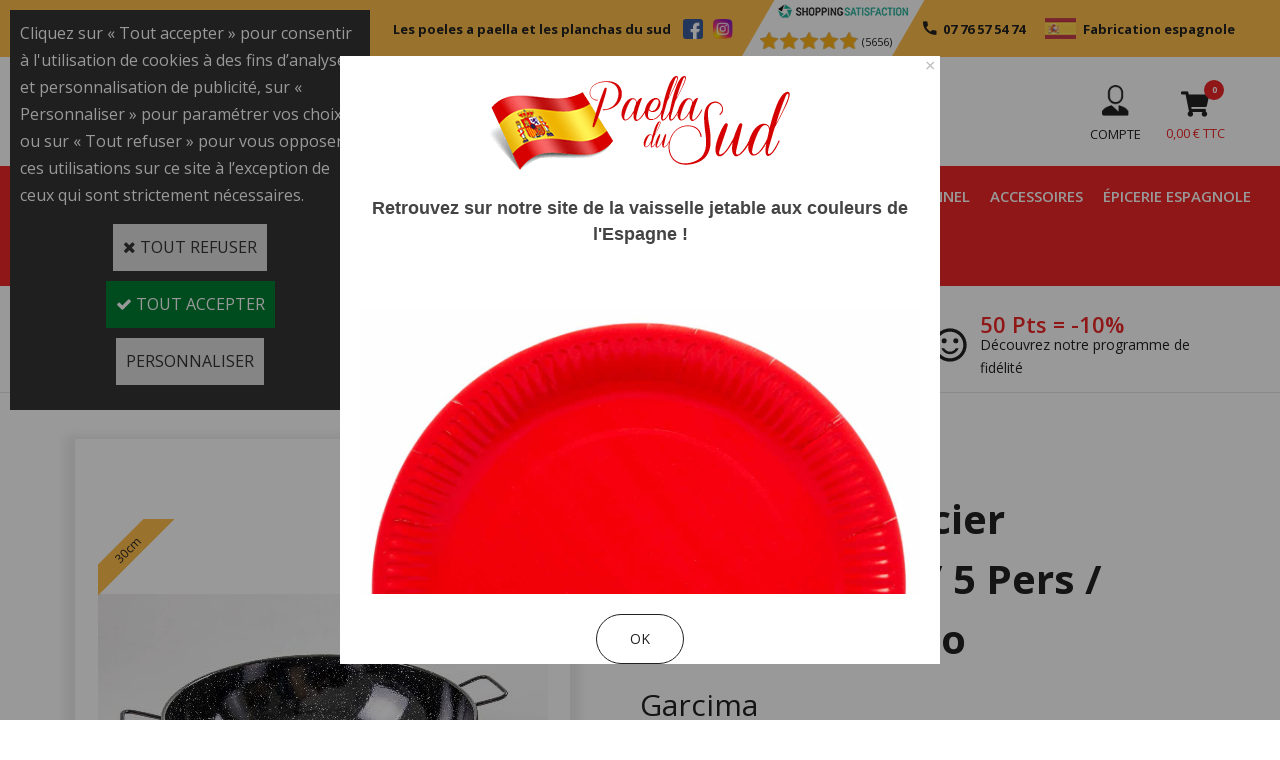

--- FILE ---
content_type: text/html
request_url: https://www.paelladusud.com/poele-creuse-acier-emaille-30-cm-5-pers-garcima-vaello-c2x3004512
body_size: 21401
content:
<!DOCTYPE html>
<html>
<head>
<meta name="generator" content="Oxatis (www.oxatis.com)" />
<meta http-equiv="Content-Type" content="text/html; charset=ISO-8859-1" />
<meta http-equiv="Content-Language" content="fr" />
<title>Po&#234;le creuse acier &#233;maill&#233; 30 cm | Paella du Sud</title>
<meta name="description" content="Commandez en ligne votre Po&#234;le creuse pour Paella en acier &#233;maill&#233; de 30 cm - Sp&#233;cialiste du Mat&#233;riel de Cuisine &amp;#10004; Livraison Rapide en 24h/48h" />
<meta name="keywords" content="poele a paella, rechaud a paella, bruleur, planchas,paella" />
<meta name="robots" content="index, follow, all" />
<meta http-equiv="Pragma" content="no-cache" />
<meta http-equiv="Expires" content="-1" />

<meta property="og:image" content="http://www.paelladusud.com/Files/26937/Img/10/PCE-1.jpg" />
<script>
if ('serviceWorker' in navigator) {
navigator.serviceWorker
.register('/sw.js', {
scope: '/'
})
.then(function(reg) {
if (reg.installing) {
console.warn('[SW] installing');
} else if (reg.waiting) {
console. warn ('[SW] installed');
} else if (reg.active) {
console. warn ('[SW] active');
}
})
.catch(function(error) {
console.error('[SW] Registration failed', error);
});
}
</script>

<link rel="canonical" href="https://www.paelladusud.com/poele-creuse-acier-emaille-30-cm-5-pers-garcima-vaello-c2x3004512" /><link rel="StyleSheet" type="Text/css" href="Css/shared.css?v=51">
<link rel="StyleSheet" type="Text/css" href="DesignCss/bootstrap-grid.css?v=6.8">
<link id="-main-css-" rel="StyleSheet" type="Text/css" href="DesignCss/255000/168/style.css?v=2023.8.3-15.53.18">
<style type="text/css">IMG.BlackBox { border-color: #000000; }</style>
<script type="text/javascript" src="javascript/oxratingcertificate.asp"></script>
<script type="text/javascript" data-type="frontend-config">
window.oxInfos = {
	oxADContext : 0,
	oxCurrency : {mainFormat:"# &euro;",decSep:",",thousandsSep:".",taxMode:0,code:978},
	oxLang : 0,
	oxUser : null,
	oxAccid: 26937,
	oxCart: {
		total: 0,
		qty: 0,
		subTotalNet: 0,
		shippingOffered: 1
	},
	oxPriceConf: {
		priceIdx: null,
		vatMode: null,
		ecopartMode: null,
		ecopartAmount: 0,
		taxEngine: 0
	},
	oxProps: {
		allowCreation: true,
		decimalQty: false,
		decimalPlaces: 5
	}
};
</script>
<script type="text/javascript" data-type="frontend-frontAPI">
window.oxInfos = window.oxInfos || {};
window.oxInfos.corePublicPath = '/frontend/frontAPI/';
</script>
<script type="text/javascript" src="/frontend/frontAPI/frontAPI-es6.js?hash=3ded44ea47e09e1d31d3"></script>
<meta name="google-site-verification" content="YVD1pgwx0oEpFlpMwstmNC-X5Xq1QVOB6zytyjL6ew4"/>
<meta name="google-site-verification" content="AwcrgcR4nJNe1YRrsiJR8fjxT6mA1Paf-TWBd4mCtZo"/>
<meta name="google-site-verification" content="B-cpkfGDuMcxs6GsjAw3lKsbL0-iB6XMWihDf5QIB5o"/>
<meta name="google-site-verification" content="eEhGVw9fjLUJy/GUwSyozeNFxxDbGtOlaknTviYdBU0="/>
<meta name="google-site-verification" content="-Irpg1ZTSlRpiroq3L1n4RLTnOZa_x0KLDLHow3GByM"/>
<meta name="google-site-verification" content="nNdGR29GMB_jue9lAErp3xu4BPDLuO6BSCJrHhiMNoQ"/>

<script type="text/javascript" data-type="frontend-config">
window.name = "NG_DEFER_BOOTSTRAP!";
window.appDependencies = ['oxFramework'];
window.appConfig = window.appConfig||{};
window.oxAppsConfig = {};
window.oxModulesToLoad = [];
</script>
<link rel="StyleSheet" href="/frontend/angular-1.3.15/css/oxApps.css?v=2.152.7">
<script type="text/javascript" src="/frontend/angular-1.3.15/angularFramework.js?v=2.152.7"></script>
<script type="text/javascript" src="/frontend/angular-1.3.15/i18n/angular-locale_fr-fr.js"></script>
<!-- ## APPSCORE V2 - trouble [dsc] ## -->
<script>

</script>
<script type="text/javascript" src="/frontend/scripts/oxCart6App/oxCart6App.js"></script>
<script type="text/javascript">
</script>
<!-- ## APPSCORE V2 ## -->
<script type="text/javascript">
</script>
<script type="text/javascript">
</script>

<script src="/frontend/angular-1.3.15/baseApp.js?v=2.152.7"></script>
<script type="text/javascript" src="/files/26937/Cfg/Appscfg-L0.js?v=2026-1-22-2&w=142026102912AM"></script>
<meta name="msvalidate.01" content="1DEB9E37AC5131DB12A9A34E6428CC04" />
<style type="text/css">
.sccatalog .PBCompTitle .PBPTitle, .sccatalog h1 .PBPTitle {
font-size:16px;
}
</style>

<meta name="msvalidate.01" content="BC1949937CE6E0A0576A6152AA32F3A4" />
<meta name="facebook-domain-verification" content="4kggrkktu7v01okm2v039zofeegl69" />

<LINK REL="SHORTCUT ICON" HREF="/Files/26937/favicon.ico">
<!--  ClickCease.com tracking-->
      <script type="text/javascript">var script = document.createElement('script');
      script.async = true; script.type = 'text/javascript';
      var target = 'https://www.clickcease.com/monitor/stat.js';
      script.src = target;var elem = document.head;elem.appendChild(script);
      </script>
	  <noscript>
      				<a href='https://www.clickcease.com' rel='nofollow'><img src='https://monitor.clickcease.com' alt='ClickCease'/></a>
      </noscript>
<!--  ClickCease.com tracking--><script type="text/javascript" src="/Files/15269/cellUniformizer.js"></script>
<script src='/frontend/angular-1.3.15/modules/coolPopup/coolPopup.js'></script>
<link rel="StyleSheet" type="Text/css" href="/frontend/Files/26937/v1/design/css/desktop.min.css">
<style>
/* LT - 21/07/23 - DEV- 01348 */
#headercontainer #hmenu > li.mitext > a, #headercontainer #hmenu > li.mitext > span {
	font-size: 15px !important;
}
#fmenu li.mititle a, #fmenu li.mititle span,
#footercontainer #fmenu li.mititle a::after, #footercontainer #fmenu li.mititle span:after,
#fmenu li a, #fmenu li span{
	color: #FFF !important;
}
/* LT - 10/11/22 - requête 00113206 */
.c-app-banner__inner {
 background:#FFBE4D !important;
 color:#212121 !important;
}
#hmenu li ul.submenu div[data-custom-title="reassurances"]{
    max-width: 100% !important;
    padding: 0px 20px;
}

	@media screen and (max-width: 1350px){
#footercontainer .my-news .c-app-subscribe-to-news__input {
    width: 302px!important;
}
		
		}
	#hmenu .ox-product .imgthumbnail{
		    max-height: 200px !important;
	}
	media screen and (max-width:1680px){
#hmenu .ox-product .imgthumbnail {
    max-height: 169px !important;
}
}
media screen and (max-width:1440px){
#hmenu .ox-product .imgthumbnail {
    max-height: 100px !important;
}
}
media screen and (max-width:1280px){
#hmenu .ox-product .imgthumbnail {
    max-height: 80px !important;
}
}
	
#headermenu {
    font-size: smaller !important;
	}
	#hmenu, #hmenu *, #hmenu :after, #hmenu :before {
    box-sizing: initial;
}

</style>
<script type="text/javascript">
	window.oxInfos=window.oxInfos||{};
	window.oxInfos.serverDatetime = '1/22/2026 2:35:15 PM';
	window.oxInfos.domain = 'https://www.paelladusud.com';
	window.oxInfos.oxProps=window.oxInfos.oxProps||{};
	window.oxInfos.oxProps.loginByCode=0;
	window.oxInfos.dynImages={
    "cdninfo": [
        "1"
    ],
    "cdn": 1,
    "cdntemplate": "https:\/\/cdn#ID#.oxatis.com",
    "placeholder": "\/Files\/0\/dyn-images\/Placeholder.png",
    "Size": {
        "shopcart": {
            "detail": [
                450,
                450
            ],
            "thumb": [
                100,
                100
            ],
            "zoom": [
                1200,
                1200
            ]
        },
        "productcategories": {
            "default": [
                175,
                175
            ]
        },
        "brands": {
            "default": [
                175,
                175
            ]
        },
        "blog": {
            "thumb": [
                175,
                175
            ],
            "detail": [
                400,
                400
            ]
        },
        "hotnews": {
            "thumb": [
                175,
                175
            ],
            "detail": [
                400,
                400
            ]
        },
        "events": {
            "thumb": [
                175,
                175
            ],
            "detail": [
                400,
                400
            ]
        },
        "hotlinks": {
            "thumb": [
                175,
                175
            ],
            "detail": [
                400,
                400
            ]
        },
        "partners": {
            "thumb": [
                175,
                175
            ],
            "detail": [
                400,
                400
            ]
        },
        "store": {
            "thumb": [
                175,
                175
            ],
            "detail": [
                400,
                400
            ]
        },
        "siteheader": {
            "default": [
                200,
                200
            ]
        },
        "photos": {
            "thumb": [
                175,
                175
            ],
            "detail": [
                400,
                400
            ]
        },
        "siteheaderlogo": {
            "default": [
                200,
                200
            ]
        },
        "products": {
            "listing": [
                175,
                175
            ]
        }
    },
    "renderer": {
        "products": {
            "listing": {
                "squaredColor": null
            }
        }
    },
    "root": "dyn-images"
};

window.oxInfos=window.oxInfos||{};
window.oxInfos.oxUserAgent={mac_os:"intel mac os x 10_15_7",macintosh:"intel mac os x 10_15_7",chrome:"131",ecmascript6:true};
window.oxInfos=window.oxInfos||{};window.oxInfos.oxEnv=window.oxInfos.oxEnv||{};
window.oxInfos.oxEnv.current={platform:'frontoffice'};
window.oxInfos.oxEnv.frontoffice='prod';
window.oxInfos.oxEnv.mobile='prod';
window.oxInfos.oxEnv.admin='prod';
window.oxInfos.oxEnv.apps='prod';
window.oxInfos.oxEnv.framework='prod';
window.oxInfos.oxEnv.dev='prod';
window.oxInfos.oxEnv.api='prod';
window.oxInfos.oxEnv.sw='prod';

document.cookie = "TestCookie=1" ;
if (document.cookie == "") window.location = "BrowserError.asp?ErrCode=1" ;
else document.cookie = 'TestCookie=; expires=Thu, 01 Jan 1970 00:00:00 GMT';
function PGFOnLoad() {
	if (typeof(OxPGFOnLoad) != "undefined") OxPGFOnLoad();
	if (typeof(OxBODYOnLoad) != "undefined") OxBODYOnLoad();
}
var OxLangID = 0 ;
</script>
<noscript><center><a href="BrowserError.asp?ErrCode=2&amp;LangID=0" rel="nofollow"><img src="Images/PGFJSErrL0.gif" border="0" alt="Err"></a><br/><br/></center></noscript>
<script>window.arrayGTM = window.arrayGTM || [];window.arrayGTM.push('GTM-TSKJ29T', 'GTM-M9CGH6P');</script>
<script src="/frontend/scripts/core/gtag.min.js" defer="true"></script>
</head>
<body onload="PGFOnLoad()" class="PB">
<script type="text/javascript" src="HLAPI.js"></script>
<script type="text/javascript">
function SubmitAction( nActionID, strFormAction, nValidate, nSkipSubmit, nSkipReturn ) {
	var bResult = true ;
	if (nActionID != null) document.MForm.ActionID.value = nActionID ;
	if ((strFormAction != null) && (strFormAction != "")) document.MForm.action= strFormAction ;
	if ( nValidate ) bResult = ValidateMForm();
	if ( nSkipSubmit == null ) nSkipSubmit = 0 ;
	if ( bResult && (nSkipSubmit == 0) ) document.MForm.submit();
	if ( nSkipReturn == 1 )
		return ;
	else
		return( bResult );
}
</script> 

<script language="javascript" src="WindowAPI.js"></script>
<form style="margin-bottom:0" name="PdtForm" method="GET" action="">
<input type="hidden" name="ItmID" value="0">
<input type="hidden" name="XMLOpt1" value="-1">
<input type="hidden" name="XMLOpt2" value="-1">
<input type="hidden" name="RelatedPdtIDs" value="">
<input type="hidden" name="PackagingID" value="">
</form>
<script language="javascript">
	function GetCtrlValue(objCtrl, varDefaultValue) {
		var nResult = varDefaultValue;
		switch (objCtrl.nodeName) {
			case 'SELECT':
				nResult = objCtrl.selectedIndex;
				break;
			case undefined:
				var nItemCount = objCtrl.length;
				if (nItemCount != null)
					for (var nIdx = 0; nIdx < nItemCount; nIdx++)
						if (objCtrl[nIdx].checked) {
							nResult = nIdx;
							break;
						}
				break;
		}
		return nResult;
	}

	function GetRelatedProducts() {
		var strResult = "", strSep = "";
		var objForm = document.MForm;
		for (var i = 0; i < objForm.elements.length; i++) {
			var e = objForm.elements[i];
			if (e.type == 'checkbox')
				if (e.checked)
					if (e.name == "OxRelatedPdt") {
						strResult = strResult + strSep + e.value;
						strSep = ","
					}
		}
		return strResult;
	}

	function PostFormData(bCustomHandlerOk, nProductID, strFormAction, strCanonicalUrl) {
		var bResult = false, objCtrl, nXMLOpt1 = -1, nXMLOpt2 = -1, strRelatedPdtIDs, strURLParams, nPackagingID;

		objCtrl = document.MForm["XMLOpt1"];
		if (objCtrl) nXMLOpt1 = GetCtrlValue(objCtrl, 0);
		objCtrl = document.MForm["XMLOpt2"];
		if (objCtrl) nXMLOpt2 = GetCtrlValue(objCtrl, 0);
		strRelatedPdtIDs = GetRelatedProducts();
		objCtrl = document.MForm["PackagingID"];
		if (objCtrl) nPackagingID = parseInt(objCtrl.value, 10);

		if (bCustomHandlerOk) {
			if (window.OxAddToCart) {
				strURLParams = "ItmID=" + nProductID + (nXMLOpt1 >= 0 ? "&XMLOpt1=" + nXMLOpt1 : "") + (nXMLOpt2 >= 0 ? "&XMLOpt2=" + nXMLOpt2 : "");
				strURLParams += (strRelatedPdtIDs.length > 0 ? "&RelatedPdtIDs=" + strRelatedPdtIDs : "");
				strURLParams += (nPackagingID != undefined ? "&PackagingID=" + nPackagingID : "");
				bResult = OxAddToCart(nProductID, strURLParams);
			}
		}
		if (!bResult) {
			//alert( nXMLOpt1 + ' ' + nXMLOpt2 );
			if (strCanonicalUrl) {
				document.PdtForm.action = strCanonicalUrl;
				document.PdtForm.removeChild(document.PdtForm["ItmID"]);
			} else {
				document.PdtForm.action = strFormAction;
				document.PdtForm["ItmID"].value = nProductID;
			}
			document.PdtForm["XMLOpt1"].value = nXMLOpt1;
			document.PdtForm["XMLOpt2"].value = nXMLOpt2;
			document.PdtForm["RelatedPdtIDs"].value = strRelatedPdtIDs;
			if (nPackagingID != undefined) document.PdtForm["PackagingID"].value = nPackagingID;
			document.PdtForm.submit();
		}
	}
	function ViewOption(nPdtOptID, url) {
		PostFormData(false, nPdtOptID, "PBSCProduct.asp", url);
	}
	function AddToCart(nPdtOptID) {
		PostFormData(true, nPdtOptID, "PBShoppingCart.asp");
	}
	function OnChooseOption(url, idx, optionValueID, name) {
		document.MForm["PDTOPTVALUEID" + idx].value = optionValueID;
		document.MForm["PDTOPTVALUENAME" + idx].value = name;
		OnChangeOption(url);
	}
	function OnChangeOption(url, cbIdx) {
		var nOptIdx, objSelect, strValues = "", strSep = "", nCurIdx;
		for (nOptIdx = 0; nOptIdx < 3; nOptIdx++) {
			objSelect = document.MForm["PDTOPTVALUEID" + nOptIdx];
			if (objSelect && objSelect.type == 'hidden') {
				strValues = strValues + strSep + document.MForm["PDTOPTVALUENAME" + nOptIdx].value;
				strSep = "]|["
			}
			else if (objSelect) {
				nCurIdx = objSelect.selectedIndex;
				if (nCurIdx >= 0) {
					strValue = objSelect.options[nCurIdx].text;
					if (cbIdx == nOptIdx) {
						var optionUrl = objSelect.options[nCurIdx].getAttribute('url');
						if (optionUrl && optionUrl.length > 0) url = optionUrl;
					}
					strValues = strValues + strSep + strValue;
					strSep = "]|["
				}
			}
		}
		document.MForm["HVOptSelected"].value = strValues;
		if (url)
			document.MForm.action = url;
		SubmitAction( 1);
	}
	function OnChangePackaging() {
		SubmitAction(2);
	}
</script>

<div id="maincontainer" class="sccatalog itemdetail is-template">

	<div id="headercontainer">
		<div id="headerarea">
<div class="header-main__container header-main__container header-main__containertop">
    <div class="header-main__inner header-main__inner-top container--content-width">

        <div class="header-brand__container  ">
            <div class="header-item header-brand__inner l-ox-grid l-ox-grid--align-center l-ox-grid l-ox-grid--justify-end">
                <div class="header-text__inner"><span id="headertext">LES POELES A PAELLA ET LES PLANCHAS DU SUD</span></div>
                <div class="socials l-ox-grid l-ox-grid--align-center l-ox-grid--justify-center">
                    <a href="https://www.facebook.com/Paella-du-sud-519341171458352/" target="_blank" class="facebook"><img src="/Files/26937/dyn-images/09/043-facebook-4.png"/></a>
                    <a href="https://www.instagram.com/paelladusud/" target="_blank" class="instagram">
                        <img src="/Files/26937/dyn-images/15/051-instagram-3.png"/>
                    </a>
                </div>
                <div class="shopingsat">
                    <div id="OxSiteRating" class="OxSiteRating"></div>
                </div>
                <div>
                    <a href="tel:+33776575474" class="tel"><span>07 76 57 54 74</span></a> 
                </div>
                <div class="l-ox-grid l-ox-grid--align-center l-ox-grid--justify-end epanol">
                    <img src="/Files/26937/dyn-images/18/drapeau-espanol.png"/>
                    <span>Fabrication espagnole</span>
                </div>
            </div>
        </div>

    </div>
</div>		

<div class="header-main__container">
    <div class="header-main__inner container--content-width">
        <div class="l-ox-grid l-ox-grid--bleed l-ox-grid--justify-space-between l-ox-grid--align-center">

            <div class="header-brand__container">
                <div class="header-item header-brand__inner">
                    <div class="header-logo__inner"><span><a href="/"><img src="/Files/26937/Img/19/paella-du-sud-logo-min.png"></a></span></div>
                </div>
            </div>


            <div class="header-shop-search__container">

                <div class="header-item header-shop-search__inner"><div id="headerSearchBlock" class="header-search-block--shopping-cart"><form action="PBSearch.asp" method="get" name="headerSearch"><input type="hidden" name="ActionID" value="1"><input type="hidden" name="CCode" value="2"><input type="hidden" name="ShowSMImg" value="1"><input type="text" onfocus="this.value='';" id="headerSearchText" name="SearchText" class="searchtext" value="Rechercher..." size="18"><button class="blockbtn" type="submit"><span>OK</span></button></form></div></div>

            </div>

            <div class="header-user-menu__container">
                <div class="header-user-menu__inner">
                    <div class="l-ox-grid l-ox-grid--bleed l-ox-grid--justify-end l-ox-grid--align-center ">
                        <div class="l-ox-grid__col-auto header-account__container">

                            <div class="header-account__inner"><a class="accountLink" href="PBUserLogin.asp?CCode=33"><span>Compte</span></a></div>

                        </div>
                        <div class="l-ox-grid__col-auto header-shop-cart__container">

                            <div id="headerInfoCart" class="header-shop-cart__inner cs cs-zone-click">
                                <a class="cartLink" href="PBShoppingCart.asp?PBMInit=1"><span>Votre panier</span></a>
                                <a href="/PBShoppingCart.asp?PBMInit=1" class="header-shop-cart__shop-cart">
                                    <span id="cartItems" class="header-shop-cart__qty">
                                        0</span>
                                    <span class="cartPrice header-shop-cart__price">0,00 &euro;</span>
                                </a>
                            </div>
                        </div>
                    </div>
                </div>
            </div>


        </div>
    </div>
</div><div id="headermenu"><ul id="hmenu"><li class="begin">&nbsp;</li><li class="mitext" id="pmenu2430851" onmouseover="OxMenu('menu2430851',true)" onmouseout="OxMenu('menu2430851',false)"><a class="menu" id="amenu2430851" href="javascript:;">Paella & Tortilla</a><div><ul class="submenu" id="menu2430851" onmouseover="OxSubMenu(this,true)" onmouseout="OxSubMenu(this,false)"><li class="begin">&nbsp;</li><li class="mispacer"></li><li class="mititle col-size-25"><a class="menu" href="plat-a-paella-c102x494454">Plat à Paëlla</a></li><li class="mitext menusep"><a class="menu" href="-poele-a-paella-acier-emaille-c102x494476"> Poêle à Paëlla acier émaillé</a></li><li class="mitext menusep"><a class="menu" href="poele-a-induction-acier-emaille-pata-negra-c102x1033828">Poêle à Induction acier émaillé "Pata Negra"</a></li><li class="mitext menusep"><a class="menu" href="plat-a-paella-induction-acier-poli-pata-negra-c102x1033827">Plat à Induction acier poli "Pata Negra"</a></li><li class="mitext menusep"><a class="menu" href="poele-a-paella-acier-poli-c102x494455">Poêle à Paella acier poli</a></li><li class="mitext menusep"><a class="menu" href="poele-a-paella-antiadherente-c102x556669">Poêle à Paella antiadhérente</a></li><li class="mitext menusep"><a class="menu" href="poele-a-paella-electrique-c102x4004967">Poêle à paella électrique </a></li><li class="mispacer"></li><li class="misep"></li><li class="mispacer"></li><li class="mititle"><a class="menu" href="poele-friteuse-c102x4010825">Poêle Friteuse</a></li><li class="mispacer"></li><li class="misep"></li><li class="mispacer"></li><li class="mititle col-size-20"><a class="menu" href="poele-creuse-c102x1033774">Poêle Creuse</a></li><li class="mitext menusep"><a class="menu" href="kit-a-paella-poele-creuse-c102x4003594">Kit poêle creuse</a></li><li class="misep"></li><li class="mispacer"></li><li class="mititle col-size-20"><a class="menu" href="poele-a-tortilla-c102x2246222">Poêle à Tortilla</a></li><li class="mispacer"></li><li class="misep"></li><li class="misep"></li><li class="mitext wb-id:1962575  rea-right"><span>Offre spéciale</span></li><li class="misep"></li><li class="mitext wb-id:2248761    col-size-100"><span>reassurance</span></li><li class="end">&nbsp;</li></ul></div></li><li class="mitext menusep" id="pmenu3575151" onmouseover="OxMenu('menu3575151',true)" onmouseout="OxMenu('menu3575151',false)"><a class="menu" id="amenu3575151" href="kit-paella-c102x495212">Kit Paëlla</a><div><ul class="submenu" id="menu3575151" onmouseover="OxSubMenu(this,true)" onmouseout="OxSubMenu(this,false)"><li class="begin">&nbsp;</li><li class="mispacer"></li><li class="mititle col-size-20"><a class="menu" href="kit-paella-acier-c102x2950160">Kit Paella acier </a></li><li class="mispacer"></li><li class="misep"></li><li class="mispacer"></li><li class="mititle col-size-20"><a class="menu" href="kit-paella-anti-adherent-c102x2950219">Kit Paella anti-adhérent </a></li><li class="mispacer"></li><li class="misep"></li><li class="mispacer"></li><li class="mititle col-size-20"><a class="menu" href="kit-paella-emaille-c102x2950163">Kit Paella émaillé</a></li><li class="mispacer"></li><li class="misep"></li><li class="mispacer"></li><li class="mititle"><a class="menu" href="kit-a-paella-poele-creuse-c102x4003594">Kit Paella poêle creuse</a></li><li class="misep"></li><li class="mitext wb-id:1962801  rea-right"><span>Offre spéciale</span></li><li class="misep"></li><li class="mitext wb-id:2248761    col-size-100"><span>reassurance</span></li><li class="end">&nbsp;</li></ul></div></li><li class="mitext menusep" id="pmenu2430819" onmouseover="OxMenu('menu2430819',true)" onmouseout="OxMenu('menu2430819',false)"><a class="menu" id="amenu2430819" href="bruleur-gaz-rechaud-a-paella-c102x494490">Brûleur Gaz Paëlla </a><div><ul class="submenu" id="menu2430819" onmouseover="OxSubMenu(this,true)" onmouseout="OxSubMenu(this,false)"><li class="begin">&nbsp;</li><li class="mispacer"></li><li class="mititle col-size-20"><a class="menu" href="usage-exterieur-c102x1045408">USAGE EXTERIEUR</a></li><li class="mitext menusep"><a class="menu" href="rechaud-a-paella-pro-c102x1052198">- Réchaud à Paella Pro</a></li><li class="mitext menusep"><a class="menu" href="rechaud-paella-c102x1052197">- Réchaud Paëlla</a></li><li class="mispacer"></li><li class="misep"></li><li class="mispacer"></li><li class="mititle col-size-20"><a class="menu" href="usage-interieur-c102x1045407">USAGE INTERIEUR</a></li><li class="mispacer"></li><li class="misep"></li><li class="mispacer"></li><li class="mititle col-size-20"><a class="menu" href="accessoire-rechaud-et-diffuseur-c102x1033885">Accessoire Réchaud et Diffuseur</a></li><li class="mispacer"></li><li class="misep"></li><li class="mitext wb-id:1962802  rea-right"><span>Offre spéciale</span></li><li class="misep"></li><li class="mitext wb-id:2248761    col-size-100"><span>reassurance</span></li><li class="end">&nbsp;</li></ul></div></li><li class="mitext menusep" id="pmenu2879609" onmouseover="OxMenu('menu2879609',true)" onmouseout="OxMenu('menu2879609',false)"><a class="menu" id="amenu2879609" href="javascript:;">Planchas, BBQ</a><div><ul class="submenu" id="menu2879609" onmouseover="OxSubMenu(this,true)" onmouseout="OxSubMenu(this,false)"><li class="begin">&nbsp;</li><li class="mispacer"></li><li class="mititle col-size-20"><a class="menu" href="planchas-barbecues-c102x494500">Planchas</a></li><li class="mitext menusep"><a class="menu" href="kit-a-planchas-c102x4003625">Kit à planchas </a></li><li class="mitext menusep"><a class="menu" href="planchas-electrique-c102x610989">Planchas Electrique</a></li><li class="mitext menusep"><a class="menu" href="planchas-gaz-c102x611178">Planchas Gaz</a></li><li class="mitext menusep"><a class="menu" href="chariot-a-planchas-c102x1022402">Chariot à Planchas </a></li><li class="mitext menusep"><a class="menu" href="planchas-en-fonte-c102x494501">Planchas en fonte / émaillée</a></li><li class="mispacer"></li><li class="misep"></li><li class="mispacer"></li><li class="mititle col-size-20"><a class="menu" href="planchas-barbecues-c102x494500">Barbecues</a></li><li class="mitext menusep"><a class="menu" href="barbecues-garcima-c102x2729983">Barbecues Garcima</a></li><li class="mispacer"></li><li class="misep"></li><li class="mispacer"></li><li class="mititle col-size-20"><a class="menu" href="accessoires-planchas-barbecues-c102x1022495">Accessoires</a></li><li class="mitext menusep"><a class="menu" href="accessoires-planchas-barbecues-c102x1022495">Accessoires Planchas & Barbecues</a></li><li class="mispacer"></li><li class="misep"></li><li class="mitext wb-id:1962803  rea-right"><span>Offre spéciale</span></li><li class="misep"></li><li class="mitext wb-id:2248761    col-size-100"><span>reassurance</span></li><li class="end">&nbsp;</li></ul></div></li><li class="mitext menusep" id="pmenu2430836" onmouseover="OxMenu('menu2430836',true)" onmouseout="OxMenu('menu2430836',false)"><a class="menu" id="amenu2430836" href="machine-a-churros-c102x2246223">Machine à churros</a><div><ul class="submenu" id="menu2430836" onmouseover="OxSubMenu(this,true)" onmouseout="OxSubMenu(this,false)"><li class="begin">&nbsp;</li><li class="mispacer"></li><li class="mititle col-size-20"><a class="menu" href="machine-a-churros-c102x2246223">Machine à churros</a></li><li class="mitext menusep"><a class="menu" href="machines-a-churros-professionnelles-c102x2927110">Machine à churros professionnelle</a></li><li class="mitext menusep"><a class="menu" href="appareil-a-churros-familial-c102x2927111">Appareil  à Churros familial</a></li><li class="mispacer"></li><li class="misep"></li><li class="mitext wb-id:1962804  rea-right"><span>Offre spéciale</span></li><li class="misep"></li><li class="mitext wb-id:2248761    col-size-100"><span>reassurance</span></li><li class="end">&nbsp;</li></ul></div></li><li class="mitext menusep"><a class="menu" href="materiel-professionel-c102x4289729">Matériel professionnel </a></li><li class="mitext menusep" id="pmenu2430840" onmouseover="OxMenu('menu2430840',true)" onmouseout="OxMenu('menu2430840',false)"><a class="menu" id="amenu2430840" href="javascript:;">Accessoires</a><div><ul class="submenu" id="menu2430840" onmouseover="OxSubMenu(this,true)" onmouseout="OxSubMenu(this,false)"><li class="begin">&nbsp;</li><li class="mitext"><a class="menu" href="housse-pour-plat-a-paella-c102x4325002">Housse pour plat à Paella</a></li><li class="mitext menusep col-size-20"><a class="menu" href="accessoires-gaz-c102x501044">Accessoires Gaz</a></li><li class="mitext menusep"><a class="menu" href="service-a-creme-catalane-c102x2246224">Service à crème Catalane</a></li><li class="mitext menusep"><a class="menu" href="couvercle-a-paella-c102x494679">Couvercle à Paella</a></li><li class="mitext menusep"><a class="menu" href="porte-jambon-c102x556687">Porte Jambon</a></li><li class="mitext menusep"><a class="menu" href="vaisselle-jetable-c102x4338430">Vaisselle jetable</a></li><li class="mitext menusep col-size-20"><a class="menu" href="spatules-a-paella-c102x501045">Spatules à Paella</a></li><li class="mitext menusep"><a class="menu" href="livres-de-cuisine-c102x2840248">Livres de cuisine </a></li><li class="mitext menusep"><a class="menu" href="trepied-gaz-c102x494814">Trépied Gaz</a></li><li class="mispacer"></li><li class="misep"></li><li class="mitext wb-id:1962805  rea-right"><span>Offre spéciale</span></li><li class="misep"></li><li class="mitext wb-id:2248761    col-size-100"><span>reassurance</span></li><li class="end">&nbsp;</li></ul></div></li><li class="mitext menusep"><a class="menu" href="epicerie-espagnole-c102x1852067">Épicerie espagnole</a></li><li class="mitext menusep"><a class="menu" href="articles-avec-defauts-c102x4328838">Articles avec défauts</a></li><li class="mitext menusep"><a class="menu" href="/devis">DEVIS</a></li><li class="end">&nbsp;</li></ul></div>
<script type="text/javascript">
function OxMenu(menu,display){
	var objElem=(document.getElementById)?document.getElementById(menu):document[menu];
	objElem.style.visibility=display?'visible':'hidden';
}
function OxHandleSubMenu(id,over){
	var newClass='subactive', objElem=(document.getElementById)?document.getElementById(id):document[id];
	if (!objElem) return;
	var cls = objElem.className, idx = (' '+cls+' ').indexOf(' ' + newClass + ' ');
	if (over){ if(idx<0) objElem.className=cls+(cls?' ':'')+newClass;
	}else if(idx>=0) objElem.className=objElem.className.replace(new RegExp('(\\s|^)'+newClass+'(\\s|$)'),' ');
}
function OxSubMenu(elem,over){
	OxHandleSubMenu('a'+elem.id,over);
}
</script>

		</div>
	</div>
	<div id="bodycontainer">
		<div id="bodyarea">
		<div id="bodycolumn1">
<div class="OxSiteRatingCert" style="width:150px; background:#FFFFFF; text-align:center; padding:6px 0px 0 6px 0; margin:2px 0;text-indent:0;"><a href="http://www.shopping-satisfaction.com/OxSiteRating.asp?RatedAccID=26937&PGFlngID=0" target="Shopping-Satisfaction"><img src="/Images/Rating/Shopping-Satisfaction-Logo.png" width="130"></a><div><div class="OxRatingBk"><div class="OxRatingGauge" style="width:97%;"><a class="PBLink" href="http://www.shopping-satisfaction.com/OxSiteRating.asp?RatedAccID=26937&PGFlngID=0" target="Shopping-Satisfaction"><img class="OxReviewBar" src="../Images/Transparent.gif" /></a></div><script type="application/ld+json" id="reviewdata">{"@context":"http:\/\/schema.org\/","@type":"Organization","name":"www.paelladusud.com","url":"www.paelladusud.com","aggregateRating":{"@type":"AggregateRating","ratingCount":"5656","ratingValue":"4.86","bestRating":"5.0","worstRating":"1.0"}}</script></div><div class="OxReviewCount"><a class="PBLink" href="http://www.shopping-satisfaction.com/OxSiteRating.asp?RatedAccID=26937&PGFlngID=0" target="Shopping-Satisfaction">(<span style="display:inline-block;">5656</span>)</a></div></div></div><div id="verticalmenu"><ul id="vmenu"><li class="begin">&nbsp;</li><li class="mititle"><span>Services</span></li><li class="miimg"><a class="menu" href="/garcima.htm"><img src="Files/26937/Img/14/garcima-logo.gif"/></a></li><li class="mispacer"></li><li class="mitext menusep"><a class="menu" href="videos-pratiques.htm">Vidéos pratiques </a></li><li class="mitext menusep"><a class="menu" href="entretien-poele">Entretien des poêles</a></li><li class="mitext menusep"><a class="menu" href="/infos-pratiques-plancha">Infos pratiques plancha</a></li><li class="mitext menusep"><a class="menu" href="rechaud-a-paella.htm">Réchaud à Paella</a></li><li class="mitext menusep" id="pmenu2430876" onmouseover="OxMenu('menu2430876',true)" onmouseout="OxMenu('menu2430876',false)"><a class="menu" id="amenu2430876" href="javascript:;">Recettes</a><div><ul class="submenu" id="menu2430876" onmouseover="OxSubMenu(this,true)" onmouseout="OxSubMenu(this,false)"><li class="begin">&nbsp;</li><li class="mitext"><a class="menu" href="Recette-Fideua.htm">Recette Fideua</a></li><li class="mitext menusep"><a class="menu" href="recette-paella-valencienne.htm">Recette Paella Valencienne</a></li><li class="end">&nbsp;</li></ul></div></li><li class="mitext menusep" id="pmenu3593173" onmouseover="OxMenu('menu3593173',true)" onmouseout="OxMenu('menu3593173',false)"><a class="menu" id="amenu3593173" href="javascript:;">Guide d'achat</a><div><ul class="submenu" id="menu3593173" onmouseover="OxSubMenu(this,true)" onmouseout="OxSubMenu(this,false)"><li class="begin">&nbsp;</li><li class="mitext"><a class="menu" href="/comment-choisir-poele-paella.htm">Choisir sa Poêle à Paella</a></li><li class="mitext menusep"><a class="menu" href="/comment-choisir-rechaud-paella.htm">Choisir son Réchaud à Paella</a></li><li class="mitext menusep"><a class="menu" href="/comment-choisir-plancha.htm">Choisir sa plancha</a></li><li class="mitext menusep"><a class="menu" href="/comment-choisir-kit-paella.htm">Choisir son kit à paella</a></li><li class="end">&nbsp;</li></ul></div></li><li class="misep"></li><li class="mitext"><a class="menu" href="/contact.htm">Contactez-nous</a></li><li class="mitext menusep"><a class="menu" href="PBGuestBook.asp?PBMInit=1">Témoignages</a></li><li class="mitext menusep"><a class="menu" href="PBSubscribe.asp?PBMInit=1">Inscription</a></li><li class="mitext menusep"><a class="menu" href="/fidelite.htm">Programme de fidélité</a></li><li class="mitext menusep"><a class="menu" href="/parrainage.htm">Parrainage - 10% de remise</a></li><li class="mitext menusep"><a class="menu" href="moyens-paiement">Paiement sécurisé</a></li><li class="mitext menusep"><a class="menu" href="PBCPPlayer.asp?ID=1511151">Modes de livraison</a></li><li class="end">&nbsp;</li></ul></div>
<div class="blockshortcut" id="blocknewsletter"><div class="blockarea"><span class="newstagline">Recevez notre lettre d'informations.</span><p><input type="radio" name="newsradio" value="1" checked="checked" id="newsok" onclick="document.newsform['newsradio'].value=1;document.newsform.action='PBSubscribe.asp';"/><label for="newsok">Je m'abonne</label></p><p><input type="radio" name="newsradio" value="0" id="newsko" onclick="document.newsform['newsradio'].value=0;document.newsform.action='NewsletterRemove.asp';"/><label for="newsko">Je me d&eacute;sabonne</label></p><input type="text" id="newsformEmail" class="email" name="newsformEmail" size="18" value="Votre E-Mail" onfocus="if (this.value=='Votre E-Mail') {this.value=''}" onblur="if (this.value=='') {this.value='Votre E-Mail'}" onkeyup="if ((event.keyCode?event.keyCode:event.charCode)==13) submitnewsform()"/><input type="button" id="newsformBtn" class="blockbtn" value="OK" onclick="submitnewsform()"/><script type="text/javascript">function submitnewsform(){document.newsform['EMail'].value = document.getElementById('newsformEmail').value;document.newsform.submit();}</script></div></div></div>
		<div id="bodycolumn3"></div><!-- bodycolumn3 -->
		<div id="bodycolumn2">
			<div id="bodydata"><!--DATA-->

<form name="MForm" method="POST" action="PBSCProduct.asp">
<input type="hidden" name="ActionID" value="0">
<input type="hidden" name="HVProductID" value="3004512">
<input type="hidden" name="HVParentID" value="">
<input type="hidden" name="HVOptSelected" value="">
<link rel="stylesheet" type="text/css" href="/frontend/design/css/oxProductTemplatesShared.min.css"><div class="c-ox-product-detail c-ox-product-detail--template-1"><div class="c-ox-product-detail__reinssurance-block c-ox-product-detail__reinssurance-block--head l-ox-page__container"><div data-custom-title="reassurances" data-layout="{&quot;desktop&quot;:[3,3,3,3],&quot;tablet&quot;:[3,3,3,3],&quot;mobile&quot;:[12]}" data-jss-id="jssy1qxr6" class="ox-row l-ox-row jssy1qxr6"><div class="ox-row__inner l-ox-row__inner"><div data-jss-id="jss1yqt2t0" class="ox-row__col l-ox-row__col l-ox-row__col-3 l-ox-row__col-md-3 l-ox-row__col-sm-12 jss1yqt2t0"><div data-custom-title="rea" rel="hlid[=]128[&amp;]cpid[=]1511150" onclick="document.location=&#x27;PBCPPlayer.asp?ID=1511150&#x27;" data-jss-id="jss12y1bh9" class="ox-div jss12y1bh9"><div data-jss-id="jss1ue24vs" class="ox-icon jss1ue24vs"><div class="jss651 ox-icon__svg-icon" data-icon-name="LockRounded" data-icon-family="mui" data-icon-subtype="Rounded"><svg class="MuiSvgIcon-root-50964" focusable="false" viewBox="0 0 24 24" aria-hidden="true" tabindex="-1"><path d="M18 8h-1V6c0-2.76-2.24-5-5-5S7 3.24 7 6v2H6c-1.1 0-2 .9-2 2v10c0 1.1.9 2 2 2h12c1.1 0 2-.9 2-2V10c0-1.1-.9-2-2-2zm-6 9c-1.1 0-2-.9-2-2s.9-2 2-2 2 .9 2 2-.9 2-2 2zM9 8V6c0-1.66 1.34-3 3-3s3 1.34 3 3v2H9z"></path></svg></div></div><div data-custom-title="txt" data-jss-id="jssoyqk1v" class="ox-div jssoyqk1v"><div data-tag-name="span" data-jss-id="jss13dxhl7" class="ox-title jss13dxhl7"><span class="ox-title__inner">Paiement <span style="color: #ee2626;">100% sécurisé</span></span></div><div data-jss-id="jss1x8fv9i" class="ox-text jss1x8fv9i"><div class="ox-text__inner"><div>Voir nos moyens de paiement</div></div></div></div></div></div><div data-jss-id="jss5uk4b3" class="ox-row__col l-ox-row__col l-ox-row__col-3 l-ox-row__col-md-3 l-ox-row__col-sm-12 jss5uk4b3"><div data-custom-title="rea" rel="hlid[=]32896[&amp;]cpid[=]1511151[&amp;]pwdx[=]500[&amp;]pwdy[=]300" onclick="javascript:window.open(&#x27;PBCPPlayer.asp?PW=1&amp;ID=1511151&#x27;,&#x27;HLWindow32896&#x27;,&#x27;scrollbars=yes,resizable=yes,left=-1210,top=69,width=500,height=300&#x27;);void(0);" data-jss-id="jsstzqs3f" class="ox-div jsstzqs3f"><div data-jss-id="jss1vfgo57" class="ox-icon jss1vfgo57"><div class="jss651 ox-icon__svg-icon" data-icon-name="LocalShipping" data-icon-family="mui" data-icon-subtype="Filled"><svg class="MuiSvgIcon-root-790" focusable="false" viewBox="0 0 24 24" aria-hidden="true" tabindex="-1"><path d="M20 8h-3V4H3c-1.1 0-2 .9-2 2v11h2c0 1.66 1.34 3 3 3s3-1.34 3-3h6c0 1.66 1.34 3 3 3s3-1.34 3-3h2v-5l-3-4zM6 18.5c-.83 0-1.5-.67-1.5-1.5s.67-1.5 1.5-1.5 1.5.67 1.5 1.5-.67 1.5-1.5 1.5zm13.5-9l1.96 2.5H17V9.5h2.5zm-1.5 9c-.83 0-1.5-.67-1.5-1.5s.67-1.5 1.5-1.5 1.5.67 1.5 1.5-.67 1.5-1.5 1.5z"></path></svg></div></div><div data-custom-title="txt" data-jss-id="jss1ktmj9" class="ox-div jss1ktmj9"><div data-tag-name="span" data-jss-id="jss1oy1vv5" class="ox-title jss1oy1vv5"><span class="ox-title__inner">Livraison <span style="color: #ee2626;">rapide 24-48H</span></span></div><div data-jss-id="jssd32r9m" class="ox-text jssd32r9m"><div class="ox-text__inner"><div>Voir nos modalités de livraison</div></div></div></div></div></div><div data-jss-id="jss1hdcskg" class="ox-row__col l-ox-row__col l-ox-row__col-3 l-ox-row__col-md-3 l-ox-row__col-sm-12 jss1hdcskg"><div data-custom-title="rea" data-jss-id="jssrnv8ln" class="ox-div jssrnv8ln"><div data-jss-id="jssktbpvu" class="ox-icon jssktbpvu"><div class="jss651 ox-icon__svg-icon" data-icon-name="LocalPhone" data-icon-family="mui" data-icon-subtype="Filled"><svg class="MuiSvgIcon-root-1586" focusable="false" viewBox="0 0 24 24" aria-hidden="true" tabindex="-1"><path d="M6.62 10.79c1.44 2.83 3.76 5.14 6.59 6.59l2.2-2.2c.27-.27.67-.36 1.02-.24 1.12.37 2.33.57 3.57.57.55 0 1 .45 1 1V20c0 .55-.45 1-1 1-9.39 0-17-7.61-17-17 0-.55.45-1 1-1h3.5c.55 0 1 .45 1 1 0 1.25.2 2.45.57 3.57.11.35.03.74-.25 1.02l-2.2 2.2z"></path></svg></div></div><div data-custom-title="txt" data-jss-id="jss12hw1w6" class="ox-div jss12hw1w6"><div data-tag-name="span" data-jss-id="jss2rocfx" class="ox-title jss2rocfx"><span class="ox-title__inner"><span style="color: #ee2626;"><a style="color: #ee2626;" href="tel: 33776575474" rel="hlid[=]2048[&amp;]href[=]tel: 33776575474">07 76 57 54 74</a></span></span></div><div data-jss-id="jss3rmm20" class="ox-text jss3rmm20"><div class="ox-text__inner"><div><a href="javascript:window.open('contact.htm','HLWindow32896','scrollbars=yes,resizable=yes,left=-1210,top=69,width=500,height=300');void(0);" rel="hlid[=]32896[&amp;]cpid[=]1511148[&amp;]curl[=]contact.htm[&amp;]pwdx[=]500[&amp;]pwdy[=]300">Ou par formulaire</a></div></div></div></div></div></div><div data-jss-id="jssos10bj" class="ox-row__col l-ox-row__col l-ox-row__col-3 l-ox-row__col-md-3 l-ox-row__col-sm-12 jssos10bj"><div data-custom-title="rea" rel="hlid[=]32896[&amp;]cpid[=]1911312[&amp;]curl[=]fidelite.htm[&amp;]pwdx[=]500[&amp;]pwdy[=]300" onclick="javascript:window.open(&#x27;fidelite.htm&#x27;,&#x27;HLWindow32896&#x27;,&#x27;scrollbars=yes,resizable=yes,left=-1210,top=69,width=500,height=300&#x27;);void(0);" data-jss-id="jss71b808" class="ox-div jss71b808"><div data-jss-id="jss1pme6am" class="ox-icon jss1pme6am"><div class="jss651 ox-icon__svg-icon" data-icon-name="SentimentSatisfiedAltOutlined" data-icon-family="mui" data-icon-subtype="Outlined"><svg class="MuiSvgIcon-root-2895" focusable="false" viewBox="0 0 24 24" aria-hidden="true" tabindex="-1"><circle cx="15.5" cy="9.5" r="1.5"></circle><circle cx="8.5" cy="9.5" r="1.5"></circle><path d="M12 16c-1.48 0-2.75-.81-3.45-2H6.88c.8 2.05 2.79 3.5 5.12 3.5s4.32-1.45 5.12-3.5h-1.67c-.69 1.19-1.97 2-3.45 2zm-.01-14C6.47 2 2 6.48 2 12s4.47 10 9.99 10C17.52 22 22 17.52 22 12S17.52 2 11.99 2zM12 20c-4.42 0-8-3.58-8-8s3.58-8 8-8 8 3.58 8 8-3.58 8-8 8z"></path></svg></div></div><div data-custom-title="txt" data-jss-id="jss1phy2" class="ox-div jss1phy2"><div data-tag-name="span" data-jss-id="jss17ib8j" class="ox-title jss17ib8j"><span class="ox-title__inner"><span style="color: #ee2626;">50 Pts = -10%</span></span></div><div data-jss-id="jss13dx7ax" class="ox-text jss13dx7ax"><div class="ox-text__inner"><div>Découvrez notre programme de fidélité</div></div></div></div></div></div></div></div><style data-jss data-wbid="2248376" data-usage="oxPagebuilderCss">.jssy1qxr6 {
  padding-top: 0px;
  padding-left: 0px;
  margin-bottom: 60px;
  padding-right: 0px;
  padding-bottom: 0px;
}
.jssy1qxr6 > .l-ox-row__inner > .l-ox-row__col {
  padding-left: 0px;
  padding-right: 0px;
}
.jssy1qxr6 > .l-ox-row__inner {
  max-width: calc(100% + 0px + 0px);
  margin-left: -0px;
  margin-right: -0px;
}
@media screen and (max-width: 560px) {
  .jssy1qxr6 {
    width: 70%;
  }
}
.jss1yqt2t0 {
  display: flex;
  align-items: flex-start;
  justify-content: flex-start;
}
@media screen and (max-width: 560px) {
  .jss1yqt2t0 {
    display: flex;
    justify-content: flex-start;
  }
}
.jss12y1bh9 {
  display: flex;
  align-items: center;
  padding-top: 0px;
  padding-left: 0px;
  padding-right: 0px;
  padding-bottom: 0px;
  justify-content: flex-start;
}
@media screen and (max-width: 560px) {
  .jss12y1bh9 {
    margin-bottom: 24px;
  }
}
.jss1ue24vs {
  font-size: 40px;
  margin-top: -6px;
  margin-right: 6px;
}
@media screen and (max-width: 1024px) {
  .jss1ue24vs {
    font-size: 30px;
    margin-right: 5px;
  }
}

.jss13dxhl7 {
  font-size: 22px;
  padding-top: 0px;
  padding-left: 0px;
  padding-right: 0px;
  padding-bottom: 0px;
  text-transform: none;
}
.jss13dxhl7 > .ox-title__inner {
  color: #212121;
  font-size: 22px;
  font-weight: normal;
  text-transform: none;
}
@media screen and (max-width: 1024px) {
  .jss13dxhl7 {
    font-size: 14px;
  }
  .jss13dxhl7 > .ox-title__inner {
    font-size: 14px;
  }
}
.jss1x8fv9i {
  font-size: 14px;
  text-align: left;
  padding-top: 0px;
  padding-left: 0px;
  padding-right: 0px;
  padding-bottom: 0px;
  text-transform: none;
}
.jss1x8fv9i > .ox-text__inner {
  font-size: 14px;
  font-weight: normal;
  text-transform: none;
}
@media screen and (max-width: 1024px) {
  .jss1x8fv9i {
    font-size: 10px;
  }
  .jss1x8fv9i > .ox-text__inner {
    font-size: 10px;
  }
}
.jss5uk4b3 {
  display: flex;
  align-items: flex-start;
  justify-content: center;
}
@media screen and (max-width: 560px) {
  .jss5uk4b3 {
    display: flex;
    justify-content: flex-start;
  }
}
.jsstzqs3f {
  display: flex;
  align-items: center;
  justify-content: flex-start;
}
@media screen and (max-width: 560px) {
  .jsstzqs3f {
    margin-bottom: 24px;
  }
}
.jss1vfgo57 {
  font-size: 40px;
  margin-top: -6px;
  margin-right: 10px;
}
@media screen and (max-width: 1024px) {
  .jss1vfgo57 {
    font-size: 30px;
    margin-right: 5px;
  }
}

.jss1oy1vv5 {
  font-size: 22px;
  padding-top: 0px;
  padding-left: 0px;
  padding-right: 0px;
  padding-bottom: 0px;
  text-transform: none;
}
.jss1oy1vv5 > .ox-title__inner {
  color: #212121;
  font-size: 22px;
  font-weight: normal;
  text-transform: none;
}
@media screen and (max-width: 1024px) {
  .jss1oy1vv5 {
    font-size: 14px;
  }
  .jss1oy1vv5 > .ox-title__inner {
    font-size: 14px;
  }
}
.jssd32r9m {
  font-size: 14px;
  text-align: left;
  padding-top: 0px;
  padding-left: 0px;
  padding-right: 0px;
  padding-bottom: 0px;
  text-transform: none;
}
.jssd32r9m > .ox-text__inner {
  font-size: 14px;
  font-weight: normal;
  text-transform: none;
}
@media screen and (max-width: 1024px) {
  .jssd32r9m {
    font-size: 10px;
  }
  .jssd32r9m > .ox-text__inner {
    font-size: 10px;
  }
}
.jss1hdcskg {
  display: flex;
  align-items: flex-start;
  justify-content: center;
}
@media screen and (max-width: 560px) {
  .jss1hdcskg {
    display: flex;
    justify-content: flex-start;
  }
}
.jssrnv8ln {
  display: flex;
  align-items: center;
  justify-content: flex-start;
}
@media screen and (max-width: 560px) {
  .jssrnv8ln {
    margin-bottom: 24px;
  }
}
.jssktbpvu {
  font-size: 40px;
  margin-top: -6px;
  margin-right: 10px;
}
@media screen and (max-width: 1024px) {
  .jssktbpvu {
    font-size: 30px;
    margin-right: 5px;
  }
}

.jss2rocfx {
  font-size: 22px;
  padding-top: 0px;
  padding-left: 0px;
  padding-right: 0px;
  padding-bottom: 0px;
  text-transform: none;
}
.jss2rocfx > .ox-title__inner {
  color: #fff;
  font-size: 22px;
  font-weight: normal;
  text-transform: none;
}
@media screen and (max-width: 1024px) {
  .jss2rocfx {
    font-size: 14px;
  }
  .jss2rocfx > .ox-title__inner {
    font-size: 14px;
  }
}
.jss3rmm20 {
  font-size: 14px;
  text-align: left;
  padding-top: 0px;
  padding-left: 0px;
  padding-right: 0px;
  padding-bottom: 0px;
  text-transform: none;
}
.jss3rmm20 > .ox-text__inner {
  font-size: 14px;
  font-weight: normal;
  text-transform: none;
}
@media screen and (max-width: 1024px) {
  .jss3rmm20 {
    font-size: 10px;
  }
  .jss3rmm20 > .ox-text__inner {
    font-size: 10px;
  }
}
.jssos10bj {
  display: flex;
  align-items: flex-start;
  justify-content: flex-end;
}
@media screen and (max-width: 560px) {
  .jssos10bj {
    display: flex;
    justify-content: flex-start;
  }
}
.jss71b808 {
  display: flex;
  align-items: center;
  justify-content: flex-start;
}
.jss1pme6am {
  font-size: 40px;
  margin-top: -6px;
  margin-right: 10px;
}
@media screen and (max-width: 1024px) {
  .jss1pme6am {
    font-size: 30px;
    margin-right: 5px;
  }
}

.jss17ib8j {
  font-size: 22px;
  text-align: left;
  padding-top: 0px;
  padding-left: 0px;
  padding-right: 0px;
  padding-bottom: 0px;
  text-transform: none;
}
.jss17ib8j > .ox-title__inner {
  color: #212121;
  font-size: 22px;
  font-weight: normal;
  text-transform: none;
}
@media screen and (max-width: 1024px) {
  .jss17ib8j {
    font-size: 14px;
  }
  .jss17ib8j > .ox-title__inner {
    font-size: 14px;
  }
}
.jss13dx7ax {
  font-size: 14px;
  text-align: left;
  padding-top: 0px;
  padding-left: 0px;
  padding-right: 0px;
  padding-bottom: 0px;
  text-transform: none;
}
.jss13dx7ax > .ox-text__inner {
  font-size: 14px;
  font-weight: normal;
  text-transform: none;
}
@media screen and (max-width: 1024px) {
  .jss13dx7ax {
    font-size: 10px;
  }
  .jss13dx7ax > .ox-text__inner {
    font-size: 10px;
  }
}</style></div><div class="c-ox-product-detail__product" data-pdt-id="3004512" data-pdt-type="0"><div class="c-ox-product-detail__main-container l-ox-grid l-ox-grid--padding-xxlg l-ox-grid--bleed-top"><div class="c-ox-product-detail__img-container l-ox-grid__col-auto"><script type="text/javascript" src="/JavaScript/MagicZoom/V3/magiczoomplus-scroll.js"></script><script>var mzOptions = { hint: 'off'};var MagicScrollOptions = {height: '85px',width: '450px'};</script><div class="c-ox-imgzoom has-carousel imgcontainer"><div id="imgmain" class="c-ox-imgzoom__main" style="height:450px;width:450px;"><a href="https://cdn1.oxatis.com/Files/26937/Img/10/PCE-1-zoom.jpg" class="MagicZoom" data-options="upscale:false;zoomMode:zoom;" id="zoom3004512-80"><img  width="450"  alt="Po&#234;le creuse acier &#233;maill&#233; 30 cm / 5 Pers / Garcima - Vaello" itemprop="image" src="https://cdn1.oxatis.com/Files/26937/Img/15/PCE-1-big.jpg"></a></div></div></div><div class="c-ox-product-detail__infos-container l-ox-grid__col-fill l-ox-grid l-ox-grid--direction-column"><div class="c-ox-product-detail__infos-container_cont"><div class="l-ox-grid__col-fill"><ul class="catbreadcrumb"><li class="catbcall" id="catbclevel0"><a class="PBBtnStd" href="PBSCCatalog.asp?ActionID=1052864&PBCATID=-1">Retour</a></li><li class="catbcsep"><a class="PBBtnStd"><span class="catbcseptex">&gt;</span></a></li><li class="catbcname" id="catbclevel1"><a class="PBBtnStd" href="poele-creuse-c102x1033774">Poêle Creuse</a></li></ul></div><div class="c-ox-product-detail__name l-ox-grid__col-auto l-ox-grid__col--bleed-top"><h1 class="PBMainTxt PBItemTitle">Poêle creuse acier émaillé 30 cm / 5 Pers / Garcima - Vaello</h1></div><div class="c-ox-product-detail__brand-name l-ox-grid__col-auto"><div class="c-ox-brand-name PBMainTxt">Garcima</div></div><div class="c-ox-product-detail__sku l-ox-grid__col-auto l-ox-grid__col--bleed-y"><div class="PBItemSku"><span class="PBShortTxt">(Code: PCE30)</span></div></div><div class="c-ox-product-detail__reviews-count l-ox-grid__col-auto"><div id="OxReviewsAvg"><div class="OxRatingBk"><div class="OxRatingGauge" style="width:100%;"><a class="PBLink" href="#ProductReviews"><img class="OxReviewBar" src="../Images/Transparent.gif" alt="Shopping Satisfaction" /></a></div></div><div class="OxReviewCount"><a class="PBLink" href="#ProductReviews">(6)</a></div><span class="PBNumber OxAggregateRatingValue" style="display:none;">5.0</span></div></div><div class="c-ox-product-detail__stock l-ox-grid__col-auto"><table class="PBStockTbl"><tr><td align="right"><span class="PBShortTxt PBMsgInStock">En Stock</span></td></tr><tr><td align="right"><span class="PBShortTxt PBMsgStockLvl">(11 Article(s) en stock)</span></td></tr></table><meta itemprop="availability" content="InStock" /></div><div class="c-ox-product-detail__price l-ox-grid__col-auto"><meta itemprop="price" content="8.70"/><div class="PBItemPrice"><div class="PBCurrency"><span class="PBSalesPrice">8,70 &euro;</span></div></div></div><div cs cs-grab target=".c-app-product-tabs__description" trigger-event="appProductTabs-complete"></div><div class="c-ox-product-detail__buy-button l-ox-grid__col-auto l-ox-grid__col--bleed-y"><span data-qty data-max="11" data-packing="1" data-step="1" data-pack-mode="1" data-saleifoutofstock="0"></span><a class="btnmain btnaddtocart" id="btnaddtocart" href="javascript:AddToCart(3004512);"><span>Ajouter au Panier</span></a></div><div quotation-btn></div><div data-app-name="bdlconf"></div><div class="c-ox-product-detail__description"><span class="PBLongTxt PBItemDesc" itemprop="description"><!--#WYSIWYG#-->
<h2><strong>Poêle creuse Garcima en acier &eacute;maill&eacute; 30 cm pour 5 personnes</strong></h2><br />
<br />
2 anses<br />
4.5 Litres<br />
Fond de poêle: 20cm<br />
Hauteur: 10.5cm<br />
&Eacute;paisseur: 1mm<br />
Fonctionne sur gaz, &eacute;lec, vitro, induction et feu de bois.<br />
<br />
Retrouvez nos autres dimensions de <a href="https://benoit.oxatis.com/poele-creuse-c102x1033774" rel="hlid[=]2[&amp;]comp[=]2[&amp;]catid[=]1033774[&amp;]curl[=]poele-creuse-c102x1033774">poêle creuse</a><br />
   </span></div><div class="addthis_toolbox" id="socialZone">         <span class="follow">Je partage :        </span><a class="addthis_button_google_plusone_share" title="Google plus"><img src="/DesignCSS/SharedImages/googleplusone.gif"></a> <a class="addthis_button_pinterest_share" title="Pinterest"><img src="/DesignCSS/SharedImages/pinterest.gif"></a> <a class="addthis_button_twitter" title="Twitter"><img src="/DesignCSS/SharedImages/twitter.gif"></a> <a class="addthis_button_facebook" Title="Facebook"><img src="/DesignCSS/SharedImages/facebook.gif"></a></div>           </div></div></div><div cs cs-webblock wb-id="1891240"></div><div class="c-ox-product-detail__reviews"><tr class="viewReviews"><td><div class="sectiondata PrdReviewContainer"><div class="sectiondataarea PrdReviewContainer">
<div id="ProductReviews">
<div class="PBSTitle PBReviewTitle">Avis clients</div><div id="moreReviewsContainer"><a class="btnmain" id="moreReviewsBtn" href="OxSiteRating.asp?RatedAccID=26937&amp;ProductID=3004512"><span>Voir plus</span></a></div>
<div class="sectiondata PrdReview">
	<div class="PBReviewRating"><a href="OxSiteRating.asp?RatedAccID=26937&amp;ProductID=3004512">
	<div class="OxRatingBk"><div class="OxRatingGauge" style="width:100%;"><img class="OxReviewBar" src="../Images/Transparent.gif" alt="Shopping Satisfaction" /></div></div></a>&nbsp;<span class="PBNumber PBReviewScore">5</span><span class="PBNumber PBReviewScore">/</span><span class="PBNumber PBReviewScore">5</span>
	</div>
	
	<div class="PBReviewMsg sectiondataarea PBShortTxt">Parfait.</div>
	<div class="PBReviewAuthor">Benoit F.
	</div>

</div>

<div class="sectiondata PrdReview">
	<div class="PBReviewRating"><a href="OxSiteRating.asp?RatedAccID=26937&amp;ProductID=3004512">
	<div class="OxRatingBk"><div class="OxRatingGauge" style="width:100%;"><img class="OxReviewBar" src="../Images/Transparent.gif" alt="Shopping Satisfaction" /></div></div></a>&nbsp;<span class="PBNumber PBReviewScore">5</span><span class="PBNumber PBReviewScore">/</span><span class="PBNumber PBReviewScore">5</span>
	</div>
	
	<div class="PBReviewMsg sectiondataarea PBShortTxt">Très satisfait.</div>
	<div class="PBReviewAuthor">Eric V.
	</div>

</div>

<div class="sectiondata PrdReview">
	<div class="PBReviewRating"><a href="OxSiteRating.asp?RatedAccID=26937&amp;ProductID=3004512">
	<div class="OxRatingBk"><div class="OxRatingGauge" style="width:100%;"><img class="OxReviewBar" src="../Images/Transparent.gif" alt="Shopping Satisfaction" /></div></div></a>&nbsp;<span class="PBNumber PBReviewScore">5</span><span class="PBNumber PBReviewScore">/</span><span class="PBNumber PBReviewScore">5</span>
	</div>
	
	<div class="PBReviewMsg sectiondataarea PBShortTxt">Reçue rapidement. Pas encore utilisée.</div>
	<div class="PBReviewAuthor">Gilles R.
	</div>

</div>

<div class="sectiondata PrdReview">
	<div class="PBReviewRating"><a href="OxSiteRating.asp?RatedAccID=26937&amp;ProductID=3004512">
	<div class="OxRatingBk"><div class="OxRatingGauge" style="width:100%;"><img class="OxReviewBar" src="../Images/Transparent.gif" alt="Shopping Satisfaction" /></div></div></a>&nbsp;<span class="PBNumber PBReviewScore">5</span><span class="PBNumber PBReviewScore">/</span><span class="PBNumber PBReviewScore">5</span>
	</div>
	
	<div class="PBReviewMsg sectiondataarea PBShortTxt">Très bien.</div>
	<div class="PBReviewAuthor">Almudena G.
	</div>

	<div class="PBReviewReply sectiondataarea PBShortTxt">Merci pour votre avis.<br />N'hésitez pas à en laisser un sur notre page Google Business.<br />Pour cela il vous suffit de cliquer sur le lien ci dessous.<br />https://g.page/r/CTv0NAOVioQQEB0/review<br /><br />Je vous en remercie par avance.<br /><br />Cordialement<br /><br />Mathieu.</div>
	<div class="PBReviewMerchant">www.paelladusud.com</div>

</div>

<div class="sectiondata PrdReview">
	<div class="PBReviewRating"><a href="OxSiteRating.asp?RatedAccID=26937&amp;ProductID=3004512">
	<div class="OxRatingBk"><div class="OxRatingGauge" style="width:100%;"><img class="OxReviewBar" src="../Images/Transparent.gif" alt="Shopping Satisfaction" /></div></div></a>&nbsp;<span class="PBNumber PBReviewScore">5</span><span class="PBNumber PBReviewScore">/</span><span class="PBNumber PBReviewScore">5</span>
	</div>
	
	<div class="PBReviewMsg sectiondataarea PBShortTxt">Très beau et je recommande.</div>
	<div class="PBReviewAuthor">Said-lera C.
	</div>

</div>

<div class="sectiondata PrdReview">
	<div class="PBReviewRating"><a href="OxSiteRating.asp?RatedAccID=26937&amp;ProductID=3004512">
	<div class="OxRatingBk"><div class="OxRatingGauge" style="width:100%;"><img class="OxReviewBar" src="../Images/Transparent.gif" alt="Shopping Satisfaction" /></div></div></a>&nbsp;<span class="PBNumber PBReviewScore">5</span><span class="PBNumber PBReviewScore">/</span><span class="PBNumber PBReviewScore">5</span>
	</div>
	
	<div class="PBReviewMsg sectiondataarea PBShortTxt">Excellente qualité.</div>
	<div class="PBReviewAuthor">Melissandre P.
	</div>

</div>

</div>
</div></div></td></tr></div><div class="c-ox-product-detail__cross-sell"><div class="c-ox-product-detail__cross-sell-headline"><span class="PBMainTxt PBRelatedPdtTitle">Articles complémentaires</span></div><div class="l-ox-grid"><div class="l-ox-grid__col-3 l-ox-grid l-ox-grid--direction-column" data-pdt-id="4195437" data-pdt-type="0" data-pdt-url="https://www.paelladusud.com/dessous-de-plat-a-paella-garcima-c2x4195437"><div class="l-ox-product-list__item-inner l-ox-grid__col-fill"><div class="l-ox-product-list__image"><a href="https://www.paelladusud.com/dessous-de-plat-a-paella-garcima-c2x4195437"><img src="Files/26937/Img/22/DESSOUS-DE-PLAT-A-PAELLA.jpg" width="80" border="0" alt="Dessous de plat à paella Garcima"></a></div><div class="l-ox-product-list__name"><a class="PBLink" href="https://www.paelladusud.com/dessous-de-plat-a-paella-garcima-c2x4195437"><span class="PBShortTxt">Dessous de plat à paella Garcima</span></a></div><div class="l-ox-product-list__price"><span class="PBCurrency">9,00 &euro;</span></div><div class="l-ox-product-list__buy-button"><input type="checkbox" name="OxRelatedPdt" id="ChkRelPdt4195437" value="4195437" /></div></div></div><div class="l-ox-grid__col-3 l-ox-grid l-ox-grid--direction-column" data-pdt-id="11097535" data-pdt-type="0" data-pdt-url="https://www.paelladusud.com/epice-safran-carmencita-0375g-c2x11097535"><div class="l-ox-product-list__item-inner l-ox-grid__col-fill"><div class="l-ox-product-list__image"><a href="https://www.paelladusud.com/epice-safran-carmencita-0375g-c2x11097535"><img src="Files/26937/Img/03/SAFRAN1.jpg" width="80" border="0" alt="Épice safran Carmencita 0.375g"></a></div><div class="l-ox-product-list__name"><a class="PBLink" href="https://www.paelladusud.com/epice-safran-carmencita-0375g-c2x11097535"><span class="PBShortTxt">Épice safran Carmencita 0.375g</span></a></div><div class="l-ox-product-list__price"><span class="PBCurrency">9,50 &euro;</span></div></div></div><div class="l-ox-grid__col-3 l-ox-grid l-ox-grid--direction-column" data-pdt-id="11097498" data-pdt-type="0" data-pdt-url="https://www.paelladusud.com/epices-paella-carmencita-c2x11097498"><div class="l-ox-product-list__item-inner l-ox-grid__col-fill"><div class="l-ox-product-list__image"><a href="https://www.paelladusud.com/epices-paella-carmencita-c2x11097498"><img src="Files/26937/Img/03/PAELLERO-20G.jpg" width="80" border="0" alt="Epices Paella Carmencita"></a></div><div class="l-ox-product-list__name"><a class="PBLink" href="https://www.paelladusud.com/epices-paella-carmencita-c2x11097498"><span class="PBShortTxt">Epices Paella Carmencita</span></a></div><div class="l-ox-product-list__price"><span class="PBCurrency">3,50 &euro;</span></div><div class="l-ox-product-list__buy-button"><input type="checkbox" name="OxRelatedPdt" id="ChkRelPdt11097498" value="11097498" /></div></div></div><div class="l-ox-grid__col-3 l-ox-grid l-ox-grid--direction-column" data-pdt-id="11097459" data-pdt-type="0" data-pdt-url="https://www.paelladusud.com/epices-paella-carmencita-635g-c2x11097459"><div class="l-ox-product-list__item-inner l-ox-grid__col-fill"><div class="l-ox-product-list__image"><a href="https://www.paelladusud.com/epices-paella-carmencita-635g-c2x11097459"><img src="Files/26937/dyn-images/11/EP1.jpg" width="80" border="0" alt="Epices Paella Carmencita 635g"></a></div><div class="l-ox-product-list__name"><a class="PBLink" href="https://www.paelladusud.com/epices-paella-carmencita-635g-c2x11097459"><span class="PBShortTxt">Epices Paella Carmencita 635g</span></a></div><div class="l-ox-product-list__price"><span class="PBCurrency">29,00 &euro;</span></div><div class="l-ox-product-list__buy-button"><input type="checkbox" name="OxRelatedPdt" id="ChkRelPdt11097459" value="11097459" /></div></div></div><div class="l-ox-grid__col-3 l-ox-grid l-ox-grid--direction-column" data-pdt-id="11097569" data-pdt-type="0" data-pdt-url="https://www.paelladusud.com/pates-fideua-450g-c2x11097569"><div class="l-ox-product-list__item-inner l-ox-grid__col-fill"><div class="l-ox-product-list__image"><a href="https://www.paelladusud.com/pates-fideua-450g-c2x11097569"><img src="Files/26937/Img/17/FIDEUA-250G.jpg" width="80" border="0" alt="Pates Fideua 450g"></a></div><div class="l-ox-product-list__name"><a class="PBLink" href="https://www.paelladusud.com/pates-fideua-450g-c2x11097569"><span class="PBShortTxt">Pates Fideua 450g</span></a></div><div class="l-ox-product-list__price"><span class="PBCurrency">3,00 &euro;</span></div><div class="l-ox-product-list__buy-button"><input type="checkbox" name="OxRelatedPdt" id="ChkRelPdt11097569" value="11097569" /></div></div></div><div class="l-ox-grid__col-3 l-ox-grid l-ox-grid--direction-column" data-pdt-id="11097589" data-pdt-type="0" data-pdt-url="https://www.paelladusud.com/riz-rond-paella-la-fallera-1kg-c2x11097589"><div class="l-ox-product-list__item-inner l-ox-grid__col-fill"><div class="l-ox-product-list__image"><a href="https://www.paelladusud.com/riz-rond-paella-la-fallera-1kg-c2x11097589"><img src="Files/26937/Img/07/RIZ-PAELLA-LA-FALLERA-small.png" width="80" border="0" alt="Riz rond paella La Fallera 1kg"></a></div><div class="l-ox-product-list__name"><a class="PBLink" href="https://www.paelladusud.com/riz-rond-paella-la-fallera-1kg-c2x11097589"><span class="PBShortTxt">Riz rond paella La Fallera 1kg</span></a></div><div class="l-ox-product-list__price"><span class="PBCurrency">3,50 &euro;</span></div></div></div></div></div></div></div>
</form>

<script type="application/ld+json" id="productData">{"@context":"http:\/\/schema.org\/","@type":"Product","name":"Po\u00EAle creuse acier \u00E9maill\u00E9 30 cm \/ 5 Pers \/ Garcima - Vaello","sku":"PCE30","gtin13":"8412595203308","url":"https:\/\/www.paelladusud.com\/poele-creuse-acier-emaille-30-cm-5-pers-garcima-vaello-c2x3004512","image":"https:\/\/cdn1.oxatis.com\/Files\/26937\/Img\/10\/PCE-1.jpg","description":"<!--#WYSIWYG#-->\r\n<h2><strong>Po\u00EAle creuse Garcima en acier &eacute;maill&eacute; 30 cm pour 5 personnes<\/strong><\/h2><br \/>\r\n<br \/>\r\n2 anses<br \/>\r\n4.5 Litres<br \/>\r\nFond de po\u00EAle: 20cm<br \/>\r\nHauteur: 10.5cm<br \/>\r\n&Eacute;paisseur: 1mm<br \/>\r\nFonctionne sur gaz, &eacute;lec, vitro, induction et feu de bois.<br \/>\r\n<br \/>\r\nRetrouvez nos autres dimensions de <a href=\"https:\/\/benoit.oxatis.com\/poele-creuse-c102x1033774\" rel=\"hlid[=]2[&amp;]comp[=]2[&amp;]catid[=]1033774[&amp;]curl[=]poele-creuse-c102x1033774\">po\u00EAle creuse<\/a><br \/>\r\n   ","offers":{"@type":"Offer","priceCurrency":"EUR","price":"8.7","itemCondition":"http:\/\/schema.org\/NewCondition","availability":"http:\/\/schema.org\/InStock","seller":{"@type":"Thing","name":"https:\/\/www.paelladusud.com"}},"brand":{"@type":"Brand","name":"Garcima"},"aggregateRating":{"@type":"AggregateRating","ratingValue":"5","ratingCount":6,"bestRating":"5.0","worstRating":"1.0"},"review":[{"@type":"Review","author":"Benoit F.","datePublished":"2025-09-09","description":"Parfait.","reviewRating":{"@type":"Rating","bestRating":"5.0","ratingValue":"5","worstRating":"1.0"}},{"@type":"Review","author":"Eric V.","datePublished":"2023-09-17","description":"Tr\u00E8s satisfait.","reviewRating":{"@type":"Rating","bestRating":"5.0","ratingValue":"5","worstRating":"1.0"}},{"@type":"Review","author":"Gilles R.","datePublished":"2023-07-13","description":"Re\u00E7ue rapidement. Pas encore utilis\u00E9e.","reviewRating":{"@type":"Rating","bestRating":"5.0","ratingValue":"5","worstRating":"1.0"}},{"@type":"Review","author":"Almudena G.","datePublished":"2023-01-26","description":"Tr\u00E8s bien.","reviewRating":{"@type":"Rating","bestRating":"5.0","ratingValue":"5","worstRating":"1.0"}},{"@type":"Review","author":"Said-lera C.","datePublished":"2016-12-21","description":"Tr\u00E8s beau et je recommande.","reviewRating":{"@type":"Rating","bestRating":"5.0","ratingValue":"5","worstRating":"1.0"}},{"@type":"Review","author":"Melissandre P.","datePublished":"2016-12-03","description":"Excellente qualit\u00E9.","reviewRating":{"@type":"Rating","bestRating":"5.0","ratingValue":"5","worstRating":"1.0"}}]}</script>


			</div> <!--bodydata -->
		</div><!-- bodycolumn2 -->
		<div class="clearbodycontainer">&nbsp;</div>
	</div><!-- bodyarea -->
	</div><!-- bodycontainer -->
	<div id="footercontainer">
		<div id="footerarea"><div id="footerblock"><div cs cs-webblock wb-id="2243043 " session-cache="false"></div></div><div id="footermenu"><ul id="fmenu"><li class="begin">&nbsp;</li><li class="mititle"><a class="menu" href="PBSCCatalog.asp?PBMInit=1">Produits</a></li><li class="mitext menusep"><a class="menu" href="plat-a-paella-c102x494454">Plat à Paëlla</a></li><li class="mitext menusep"><a class="menu" href="plat-a-paella-induction-acier-poli-pata-negra-c102x1033827">Plat a paëlla induction</a></li><li class="mitext menusep"><a class="menu" href="planchas-barbecues-c102x494500">Planchas & Barbecues</a></li><li class="mitext menusep"><a class="menu" href="epicerie-espagnole-c102x1852067">Épicerie espagnole</a></li><li class="mitext menusep"><a class="menu" href="poele-a-tortilla-c102x2246222">Poêle à Tortilla</a></li><li class="mitext menusep"><a class="menu" href="bruleur-gaz-rechaud-a-paella-c102x494490">Brûleur Gaz</a></li><li class="mitext menusep"><a class="menu" href="planchas-gaz-c102x611178">Plancha à Gaz Acier Inox</a></li><li class="mitext menusep"><a class="menu" href="machine-a-churros-c102x2246223">Machine à churros</a></li><li class="mitext menusep"><a class="menu" href="trepied-gaz-c102x494814">Trépied gaz</a></li><li class="mitext menusep"><a class="menu" href="kit-paella-c102x495212">Kit Paëlla</a></li><li class="mitext menusep"><a class="menu" href="/garcima.htm">Garcima</a></li><li class="misep"></li><li class="mititle"><span>Guide d'achat</span></li><li class="mitext menusep"><a class="menu" href="comment-choisir-poele-paella.htm">Choisir sa Poêle à Paella</a></li><li class="mitext menusep"><a class="menu" href="comment-choisir-rechaud-paella.htm">Choisir son Réchaud à Paëlla</a></li><li class="mitext menusep"><a class="menu" href="comment-choisir-plancha.htm">Choisir sa plancha</a></li><li class="mitext menusep"><a class="menu" href="/comment-choisir-kit-paella.htm">Choisir son kit Paëlla</a></li><li class="misep"></li><li class="mititle"><span>Recettes / Conseils</span></li><li class="mitext menusep"><a class="menu" href="recette-paella-valencienne.htm">Recette Paella Valencienne</a></li><li class="mitext menusep"><a class="menu" href="Recette-Fideua.htm">Recette de la FIDEUA</a></li><li class="mitext menusep"><a class="menu" href="entretien-poele">Entretien des poêles</a></li><li class="mitext menusep"><a class="menu" href="/infos-pratiques-plancha">Infos pratiques plancha</a></li><li class="mitext menusep"><a class="menu" href="rechaud-paella-c102x1052197">Réchaud paëlla</a></li><li class="mitext menusep"><a class="menu" href="videos-pratiques.htm">Vidéos pratiques</a></li><li class="misep"></li><li class="mititle"><a class="menu" href="/a-propos.htm">A propos</a></li><li class="mitext menusep"><a class="menu" href="a-propos.htm">Société</a></li><li class="mitext menusep"><a class="menu" href="contact.htm">Contact</a></li><li class="mitext menusep"><a class="menu" href="javascript:HLExecute('accid[=]26937[&]hlid[=]512')">Adresse</a></li><li class="mitext menusep"><a class="menu" href="/fidelite.htm">Programme de fidélité</a></li><li class="mitext menusep"><a class="menu" href="/parrainage.htm">Parrainez vos amis</a></li><li class="mitext menusep"><a class="menu" href="javascript:HLExecute('accid[=]26937[&]hlid[=]2[&]comp[=]36')">Parrainage</a></li><li class="mitext menusep"><a class="menu" href="conditions-generales-de-ventes">Conditions générales de vente</a></li><li class="mitext menusep"><a class="menu" href="/formulaire-retractation.htm">Formulaire de rétractation</a></li><li class="miimg hideThis1"><a class="menu" target="_blank" href="https://www.facebook.com/Paella-du-sud-519341171458352/"><img src="Files/26937/../0/logo-social-facebook-big.png"/></a></li><li class="end">&nbsp;</li></ul></div><div id="copyright"><span>Paella du Sud : Vente de Plat à Paella, Poele en acier inox ou émaillé, Bruleur et Réchaud</span></div><div id="poweredby"><a href="https://www.oxatis.com/?utm_source=reputation&utm_medium=bottom-link&utm_campaign=www.paelladusud.com" rel="nofollow" target="_blank"><span>Oxatis - création sites E-Commerce</span></a></div></div>
	</div>
</div><!-- maincontainer -->

<script type="text/javascript" id="oxStatRecorder" defer>
(function () {
	var oxStatRecorder = document.getElementById('oxStatRecorder');
	if (oxStatRecorder) {
		var img = document.createElement('img');
		img.border = 0;
		img.width = 1;
		img.height = 1;
		img.src = 'StatRecorder.asp?AccountID=26937&ADMode=&SessionID=525153529&CCode=2&ViewCode=&WPID=0&CatID=0&ItemID=3004512&PBLangID=0&StatVal1=52515&StatVal2=1';
		oxStatRecorder.parentNode.insertBefore(img, oxStatRecorder.nextSibling);
	}
})()
</script>
<noscript><img src="StatRecorder.asp?AccountID=26937&amp;ADMode=&amp;SessionID=525153529&amp;CCode=2&amp;ViewCode=&amp;WPID=0&amp;CatID=0&amp;ItemID=3004512&amp;PBLangID=0&amp;StatVal1=52515&amp;StatVal2=2" border="0" width="1" height="1" /></noscript>

<script type="text/javascript">
var OxPdtId = 3004512;
var OxPdtName = 'Po&#234;le creuse acier &#233;maill&#233; 30 cm / 5 Pers / Garcima - Vaello';
var OxPdtPrice = '8,70 &amp;euro;';
var OxPdtUrl = '/poele-creuse-acier-emaille-30-cm-5-pers-garcima-vaello-c2x3004512';
var OxPdtImgUrl = '/Files/26937/Img/10/PCE-1.jpg';
</script>

<script type="text/javascript">
var OxCompName = "SCCatalog" ; 
var OxPageName = "Plat à Paella, Poele, Réchaud, Plancha Gaz et électrique - Matériel Paella" ;
var OxCatName = ""; 
var OxCatID1 = 1033774;
var OxCatID2 = null;
var OxCatID3 = null;
var OxCategories = [1033774];
</script>
<form name="newsform" action="PBSubscribe.asp" method="get"><input type="hidden" name="newsradio" value="1"/><input type="hidden" name="EMail"/></form><script type="text/javascript" src="Javascript/OxRealTimeSearch.js?_v=1.3"></script></body></html>

--- FILE ---
content_type: text/css
request_url: https://www.paelladusud.com/frontend/Files/26937/v1/design/css/desktop.min.css
body_size: 8517
content:
@font-face{font-family:OxatisIconFont2;src:url(/frontend/fonts/OxatisIconFont-material/Flaticon.eot#iefix) format("embedded-opentype"),url(/frontend/fonts/OxatisIconFont-material/Flaticon.ttf) format("truetype"),url(/frontend/fonts/OxatisIconFont-material/Flaticon.woff) format("woff"),url(/frontend/fonts/OxatisIconFont-material/Flaticon.svg#Flaticon) format("svg");font-weight:400;font-style:normal}.font-weight-600 .ox-title__inner{font-weight:600}.container--content-width,.container--large-width{max-width:100%;padding-left:60px!important;padding-right:60px!important}[cs-back-to-top] .lz-wrapper{width:50px;height:50px;border-radius:10px;text-align:center;background:#ee2626}#headercontainer.is-sticky .header-item{padding:7px 10px 0}#headercontainer.is-sticky .header-main__containertop,#headercontainer.is-sticky .header-shop-search__container,#headercontainer.is-sticky .header-user-menu__container{display:none}#headercontainer.is-sticky #hmenu>li.mitext>a,#headercontainer.is-sticky #hmenu>li.mitext>span{font-size:15px!important}#headercontainer.is-sticky .header-main__inner.container--content-width .l-ox-grid--justify-space-between{-webkit-box-pack:center;-webkit-justify-content:center;-ms-flex-pack:center;justify-content:center}#headercontainer.is-sticky .header-main__inner.container--content-width .header-brand__container img{max-height:67px;-webkit-transition:all .3s ease-out 0s;transition:all .3s ease-out 0s}.c-app-banner__close{background-color:transparent!important;font-size:25px;right:12px}.c-app-banner__inner{background:#ee2626!important}.c-app-banner__text div,.c-app-banner__text div div,.c-app-banner__text div p,.c-app-banner__text div span,.c-app-banner__text p,.c-app-banner__text p div,.c-app-banner__text p p,.c-app-banner__text p span,.c-app-banner__text span,.c-app-banner__text span div,.c-app-banner__text span p,.c-app-banner__text span span{background-color:transparent!important;font-size:16px!important;font-weight:600!important;padding:0!important;letter-spacing:1px;font-family:Open Sans,sans-serif!important}#headercontainer .c-app-menu100__main-item.has-submenu>a.menu:after,.hideThis1{display:none!important}#headercontainer .header-logo__inner img{max-height:98px}#headercontainer #cartItems{top:19px;right:inherit;left:44px}#headercontainer #headerInfoCart.header-shop-cart__inner{height:90px;min-width:90px;display:-webkit-box;display:-webkit-flex;display:-ms-flexbox;display:flex;-webkit-box-orient:vertical;-webkit-box-direction:normal;-webkit-flex-direction:column;-ms-flex-direction:column;flex-direction:column;-webkit-box-align:center;-webkit-align-items:center;-ms-flex-align:center;align-items:center;-webkit-box-pack:center;-webkit-justify-content:center;-ms-flex-pack:center;justify-content:center;top:4px}#headercontainer .cartPrice{display:block;font-size:18px;font-weight:400;color:#ee2626}#headercontainer .accountLink{padding-right:20px}#headercontainer .accountLink span{font-size:18px;font-weight:400;color:#212121}#headercontainer .accountLink:before{content:"";background-image:url(/Files/26937/dyn-images/09/AI_user.png);background-repeat:no-repeat;background-position:50%;background-size:35px auto;display:inline-block;height:40px;width:40px}#headercontainer #headerSearchBlock{margin-left:13%}#headercontainer #headerSearchBlock #headerSearchText{border-radius:50px 0 0 50px;text-transform:uppercase;padding-left:30px;letter-spacing:2px}#headercontainer #headerSearchBlock .blockbtn{border-radius:0 50px 50px 0;background-image:url(/Files/26937/dyn-images/16/Search.png);background-repeat:no-repeat;background-position:50%;padding-left:25px;background-size:25px 25px;padding-right:40px}#headercontainer #headerSearchBlock .blockbtn:before{content:""}#headercontainer #headertext{font-weight:700;font-size:16px;padding:0 10px;text-transform:lowercase;letter-spacing:0;color:#212121}#headercontainer #headertext:first-letter{text-transform:uppercase}#headercontainer .socials{padding:0 25px}#headercontainer .socials a{margin-right:10px;-webkit-transition:all .3s ease-out 0s;transition:all .3s ease-out 0s;display:-webkit-box;display:-webkit-flex;display:-ms-flexbox;display:flex;-webkit-box-pack:center;-webkit-justify-content:center;-ms-flex-pack:center;justify-content:center;-webkit-box-align:center;-webkit-align-items:center;-ms-flex-align:center;align-items:center}#headercontainer .socials a:hover{opacity:.7}#headercontainer .epanol{font-weight:700;font-size:16px;padding:0 25px;margin-left:10px}#headercontainer .epanol img{margin-right:7px}#headercontainer .tel{font-weight:700;font-size:16px;padding:0 25px;-webkit-transition:all .3s ease-out 0s;transition:all .3s ease-out 0s}#headercontainer .tel span:before{content:"\f12a";margin-right:7px;font-family:OxatisIconFont2!important;color:inherit;font-size:13px}#headercontainer .header-main__containertop .header-item{padding:0 10px}#headercontainer .shopingsat .OxSiteRatingCert div.OxReviewCount{font-size:11px;line-height:30px}#headercontainer .shopingsat .OxSiteRatingCert{-webkit-transform:skew(-30deg);transform:skew(-30deg);padding-left:7px;padding-right:7px;margin:0 10px!important}#headercontainer .shopingsat .OxSiteRatingCert>*,#headercontainer .shopingsat .OxSiteRatingCert img{-webkit-transform:skew(30deg);transform:skew(30deg)}#footercontainer{overflow:hidden}#footercontainer .my-news .my-title .ox-title{line-height:43px}#footercontainer .my-news .my-title .ox-text__inner{line-height:25px}#footercontainer .my-news .c-app-subscribe-to-news__title.PBSTitle{display:none}#footercontainer .my-news .c-app-subscribe-to-news__input{border-radius:40px 0 0 40px;height:60px;line-height:60px;border:none;padding-left:25px;color:#333;width:440px;max-width:100%;font-size:18px}#footercontainer .my-news .c-app-subscribe-to-news{padding-left:0;padding-right:0}#footercontainer .my-news .c-app-subscribe-to-news__button.c-button.c-button--primary{background-color:#fff;border-radius:0 40px 40px 0;height:60px;line-height:60px;margin-left:-5px;border:none;padding-left:0;padding-right:26px}#footercontainer .my-news .c-app-subscribe-to-news__button.c-button.c-button--primary span{color:transparent;font-size:1px!important}#footercontainer .my-news .c-app-subscribe-to-news__button.c-button.c-button--primary span:before{background-image:url(/Files/26937/Img/01/AI_send.png);background-position:50%;background-repeat:no-repeat;display:inline-block;height:33px;width:33px;content:""}#footercontainer .reassurances-foo div[data-custom-title=rea]{-webkit-transition:all .3s ease-out 0s;transition:all .3s ease-out 0s;cursor:pointer}#footercontainer .reassurances-foo div[data-custom-title=rea] .ox-text__inner a:hover{color:#000}#footercontainer .reassurances-foo div[data-custom-title=rea] .ox-icon{margin-top:7px}#footercontainer .reassurances-foo div[data-custom-title=rea] .ox-text__inner{line-height:12px}#footercontainer .reassurances-foo div[data-custom-title=rea]:hover{opacity:.7}#footercontainer div[data-custom-title=rea] div[data-custom-title=txt] .ox-title__inner span{font-weight:600}#footercontainer #footerblock{padding-top:0;margin-top:0;overflow-x:initial}#footercontainer #fmenu li.mititle a,#footercontainer #fmenu li a{-webkit-transition:all .3s ease-out 0s;transition:all .3s ease-out 0s}#footercontainer #fmenu li.mititle a:hover:after{background-color:#fff;width:100px;-webkit-transition:all .3s ease-out 0s;transition:all .3s ease-out 0s}#footercontainer #fmenu li.mititle a,#footercontainer #fmenu li.mititle span{margin-bottom:9px;display:inline-block}#footercontainer #fmenu li.mititle a:after,#footercontainer #fmenu li.mititle span:after{content:"";background-color:#212121;display:block;height:1px;width:50px;-webkit-transition:all .3s ease-out 0s;transition:all .3s ease-out 0s;margin:5px 0 10px}@media screen and (max-width:1500px){#hmenu>li>a.menu,#hmenu>li>span{font-size:19px}}@media screen and (max-width:1280px){#footercontainer .my-news .c-app-subscribe-to-news__input{width:225px!important}#headercontainer .header-logo__inner img{max-height:81px}#hmenu>li>a.menu,#hmenu>li>span{font-size:13px}.container--content-width,.container--large-width{max-width:100%;padding-left:40px!important;padding-right:40px!important}#headercontainer .socials a img{width:20px}#headercontainer #headertext{padding-left:0;padding-right:7px}#hmenu>li>a.menu,#hmenu>li>span{font-size:19px}#hmenu>li>a,#hmenu>li>span{padding:0 10px}#headercontainer #headertext,#headercontainer .accountLink span,#headercontainer .cartPrice,#headercontainer .epanol,#headercontainer .tel{font-size:13px}#headercontainer .epanol,#headercontainer .socials,#headercontainer .tel{padding:0 5px}.c-app-banner__text div div,.c-app-banner__text div p,.c-app-banner__text div span,.c-app-banner__text p div,.c-app-banner__text p p,.c-app-banner__text p span,.c-app-banner__text span div,.c-app-banner__text span p,.c-app-banner__text span span{font-size:13px!important}#headercontainer #headerSearchBlock{max-width:441px;margin-left:27%}#headercontainer .accountLink:before{background-size:27px auto;height:35px;width:35px}.cartLink:before{font-size:25px!important}.header-shop-cart__inner{margin-left:5px}.header-shop-search__container{max-width:55%}.header-user-menu__container{-webkit-box-flex:0;-webkit-flex:0 0 18%;-ms-flex:0 0 18%;flex:0 0 18%;max-width:18%}}#bodycolumn1{display:none}.homepage .l-section{padding-bottom:0}.homepage .l-ox-product-list__item-inner:hover,.homepage .ox-product .sectiondataarea:hover,.homepage .sccatalog.itemlist .oxcell .sectiondataarea:hover,.homepage .viewRelatedProducts .PBLayoutTable>tbody:hover,.homepage [app-last-product-view] .c-app-last-product-view__product:hover,.homepage div#searchAnswers .oxcell:hover,.homepage div.OxSearchPanelDataLink:hover{border:none}.homepage .btn-contact{-webkit-transition:all .3s ease-out 0s;transition:all .3s ease-out 0s}.homepage .btn-contact:hover{background-color:#ffbe4d}.homepage .btn-contact:hover .ox-title__inner{color:#fff}.homepage .about .my-col{position:relative;top:-168px}.homepage .ox-product .imgthumbnail{max-height:280px}.homepage .ox-product .PBItemButtons,.homepage .ox-product .PBItemName{margin-top:0}.homepage .ox-product .PBItemPrice{margin-top:s0px}.homepage .ox-product .PBItemPrice .PBCurrency .PBSalesPrice{font-size:22px;font-weight:600;color:#ee2626}.homepage .ox-product .PBItemPrice .PBCurrency .PBSalesPrice .origin{font-size:18px;font-weight:400;color:#212121}.homepage .ox-product .oxcell{border-radius:10px;-webkit-box-shadow:0 0 10px 3px rgba(0,0,0,.18);box-shadow:0 0 10px 3px rgba(0,0,0,.18);padding:20px;-webkit-transition:all .3s ease-out 0s;transition:all .3s ease-out 0s}.homepage .ox-product .oxcell:hover{-webkit-box-shadow:0 0 10px 3px rgba(0,0,0,.3);box-shadow:0 0 10px 3px rgba(0,0,0,.3)}.homepage .ox-product .sectiondataarea{border:none}.homepage .ox-product .sectiondataarea .ox-product-name{font-size:17px;font-weight:600;color:#000}.homepage .pdts .PBItemRatings{margin-top:0;position:relative;top:13px!important}.homepage .pdts .OxReviewCount{font-size:13px;position:relative;top:-8px}.homepage .pdts .ox-tabs-v2__title-container{background:-webkit-gradient(linear,left top,right top,from(#ee2626),color-stop(51%,#ee2626),color-stop(51%,#ffbe4d),to(#ffbe4d));background:linear-gradient(90deg,#ee2626 0,#ee2626 51%,#ffbe4d 0,#ffbe4d)}.homepage .pdts .ox-tabs-v2__title{font-size:40px;font-weight:400;width:50%;min-width:50%;max-width:50%}.homepage .pdts .ox-tabs-v2__title:first-child{display:-webkit-box;display:-webkit-flex;display:-ms-flexbox;display:flex;-webkit-box-pack:end;-webkit-justify-content:flex-end;-ms-flex-pack:end;justify-content:flex-end;-webkit-transition:all .3s ease-out 0s;transition:all .3s ease-out 0s}.homepage .hero{cursor:pointer}.homepage .hero .top{-webkit-transition:all .3s ease-out 0s;transition:all .3s ease-out 0s}.homepage .hero .top:hover{opacity:.8}.homepage .hero .bottom{-webkit-transition:all .3s ease-out 0s;transition:all .3s ease-out 0s}.homepage .hero .bottom:hover{background-color:#ebab3c}.homepage .hero .l-ox-glide__slides-container>.l-ox-glide__arrow-container>.l-ox-glide__arrow--left{display:none!important}.homepage .hero .l-ox-glide__arrow-container>.l-ox-glide__arrow--right{top:auto!important;bottom:-48px!important}.homepage .hero img{display:-webkit-box;display:-webkit-flex;display:-ms-flexbox;display:flex;width:100%}.homepage .cat{-webkit-transition:all .3s ease-out 0s;transition:all .3s ease-out 0s;-webkit-box-shadow:0 0 10px transparent;box-shadow:0 0 10px transparent}.homepage .cat .btn{position:relative;top:30px;background:#ffbe4d;color:#fff;border:1px solid #ffbe4d}.homepage .cat .btn .ox-title__inner{color:#fff}.homepage .cat .btn:hover{border:1px solid #ffbe4d;background-color:#fff!important;color:#ffbe4d}.homepage .cat .btn:hover .ox-title__inner{color:#ffbe4d}.homepage .cat:hover{-webkit-box-shadow:0 0 10px rgba(0,0,0,.3);box-shadow:0 0 10px rgba(0,0,0,.3)}.homepage .cat:hover .btn{border:1px solid #ffbe4d;background-color:#fff!important;color:#ffbe4d}.homepage .cat:hover .btn .ox-title__inner{color:#ffbe4d}.homepage div[data-custom-title=rea]{-webkit-transition:all .3s ease-out 0s;transition:all .3s ease-out 0s;cursor:pointer}.homepage div[data-custom-title=rea] .ox-title{line-height:23px}.homepage div[data-custom-title=rea]:hover{opacity:.7}.homepage .slide .txt .ox-title{line-height:80px}.homepage .slide .txt .ox-title__inner{line-height:95px}.homepage .slide .text-shadow .ox-title{line-height:80px;margin-top:-15px}.homepage .text-shadow .ox-title__inner{text-shadow:2px 2px 2px rgba(0,0,0,.5)}.homepage #bodydata,.homepage .sectiondata.webblock__content,.homepage .sectiondataarea.webblock__content{padding-bottom:0}.homepage .cat{margin-top:-260px}.homepage .cat img{display:-webkit-box;display:-webkit-flex;display:-ms-flexbox;display:flex;width:100%}.homepage #bodycolumn1{display:none!important}.homepage .semi-bold .ox-title__inner{font-weight:600}@media screen and (max-width:1700px){div[data-custom-title=about]{padding-bottom:0!important}.homepage .hero .bottom .btnmain.c-button{height:68px!important;line-height:66px!important}.homepage .hero .bottom .ox-title__inner{font-size:50px!important}.homepage .hero .bottom .ox-text__inner{font-size:18px!important}.homepage .slide .txt .ox-title{line-height:89px}.homepage .slide .txt .ox-title__inner{font-size:68px;line-height:89px}.homepage .cat{height:535px;margin-top:-197px}.homepage .cat .txt .ox-title__inner{font-size:38px}div[data-custom-title=zone-hero] .l-ox-row__inner{height:749px;overflow:hidden}.homepage .hero .l-ox-glide__arrow-container>.l-ox-glide__arrow--right{top:auto!important;bottom:2px}}@media screen and (max-width:1500px){div[data-custom-title=zone-hero]{margin-bottom:41px!important}.homepage .hero .bottom{padding-top:9px!important}.homepage .cat .btn .ox-title.font-weight-600{padding-left:40px;padding-right:40px}.homepage .cat .txt .ox-title{line-height:38px!important}.homepage .cat{height:385px;margin-top:-197px}.c-app-subscribe-to-news__input{width:322px!important}.homepage div[data-custom-title=rea] .ox-title__inner{font-size:20px}#footercontainer .my-news .c-app-subscribe-to-news__input{width:342px!important}#hmenu>li>a.menu,#hmenu>li>span{font-size:17px}#headercontainer .accountLink{padding-right:4px}#headercontainer #headerSearchBlock #headerSearchText{width:552px}.homepage .slide .txt .ox-title__inner{font-size:60px}.homepage .slide{height:696px}}@media screen and (max-width:1280px){.homepage .hero .bottom .btnmain.c-button{height:69px!important;line-height:63px!important}.homepage .hero .l-ox-glide__arrow-container>.l-ox-glide__arrow--right{top:auto!important;bottom:7px!important}.homepage .hero .bottom{padding-top:70px!important}div[data-custom-title=zone-hero] .l-ox-row__inner{height:640px}.homepage .pdts .ox-tabs-v2__title{font-size:32px}.homepage .ox-product .imgthumbnail{max-height:135px}.homepage .cat{margin-top:-183px}#footercontainer .my-news .c-app-subscribe-to-news__input{width:225px!important}#hmenu>li>a.menu,#hmenu>li>span{font-size:13px}#headercontainer.is-sticky #hmenu>li.mitext>a,#headercontainer.is-sticky #hmenu>li.mitext>span{font-size:13px!important}.homepage div[data-custom-title=rea] .ox-title__inner{font-size:16px}.homepage .slide .txt .ox-title{line-height:57px}.homepage .slide .txt .ox-title__inner{font-size:41px;line-height:57px}.homepage .cat{height:353px}.homepage .cat .btn .ox-title.font-weight-600{padding-left:20px;padding-right:20px}}.l-ox-product-list__item-inner,.ox-product .sectiondataarea,.sccatalog.itemlist .oxcell .sectiondataarea,.viewRelatedProducts .PBLayoutTable>tbody,[app-last-product-view] .c-app-last-product-view__product,div#searchAnswers .oxcell,div.OxSearchPanelDataLink{border:1px solid #eee;-webkit-transition:all .3s ease-out 0s;transition:all .3s ease-out 0s}.l-ox-product-list__item-inner .ox-title,.ox-product .sectiondataarea .ox-title,.sccatalog.itemlist .oxcell .sectiondataarea .ox-title,.viewRelatedProducts .PBLayoutTable>tbody .ox-title,[app-last-product-view] .c-app-last-product-view__product .ox-title,div#searchAnswers .oxcell .ox-title,div.OxSearchPanelDataLink .ox-title{line-height:30px}.l-ox-product-list__item-inner .ox-title__inner span,.ox-product .sectiondataarea .ox-title__inner span,.sccatalog.itemlist .oxcell .sectiondataarea .ox-title__inner span,.viewRelatedProducts .PBLayoutTable>tbody .ox-title__inner span,[app-last-product-view] .c-app-last-product-view__product .ox-title__inner span,div#searchAnswers .oxcell .ox-title__inner span,div.OxSearchPanelDataLink .ox-title__inner span{font-weight:600}.l-ox-product-list__item-inner:hover,.ox-product .sectiondataarea:hover,.sccatalog.itemlist .oxcell .sectiondataarea:hover,.viewRelatedProducts .PBLayoutTable>tbody:hover,[app-last-product-view] .c-app-last-product-view__product:hover,div#searchAnswers .oxcell:hover,div.OxSearchPanelDataLink:hover{border:1px solid #212121}.itemdetail #moreReviewsContainer{margin-bottom:10px}.itemdetail #bodycontainer{position:relative}.itemdetail #bodycontainer:after{content:"";height:1px;width:100%;background-color:#e6e6e6;position:absolute;top:106px;left:0}.itemdetail div[data-custom-title=reassurances] div[data-custom-title=rea]{cursor:pointer;-webkit-transition:all .3s ease-out 0s;transition:all .3s ease-out 0s}.itemdetail div[data-custom-title=reassurances] div[data-custom-title=rea] .ox-title{line-height:17px}.itemdetail div[data-custom-title=reassurances] div[data-custom-title=rea] .ox-title__inner span{font-weight:600}.itemdetail div[data-custom-title=reassurances] div[data-custom-title=rea]:hover{opacity:.6}.itemdetail .c-ox-product-detail__cross-sell .l-ox-product-list__item-inner .PBCurrency{font-size:22px!important;font-weight:700!important}.catalog .catbreadcrumb li:last-child a,.sccatalog .catbreadcrumb li:last-child a{color:#ee2626;text-transform:uppercase}.itemdetail .c-ox-product-detail__main-container{max-width:100%}.itemdetail .c-app-last-product-view__product{padding:20px;border:1px solid #eee;-webkit-transition:all .3s ease-out 0s;transition:all .3s ease-out 0s}.itemdetail .c-app-last-product-view__product:hover{border:1px solid #212121}.itemdetail .c-cs-product-display__cell-inner.is-p .PBSalesPrice{color:#ee2626;font-weight:600;font-size:18px}.itemdetail .c-cs-product-display__cell-inner.is-p .PBSalesPrice .origin{font-weight:400;font-size:14px;color:#212121}.itemdetail .c-cs-product-display__cell-block.is-b{margin-top:15px}.itemdetail .PBLink.c-cs-product-name__name-link{margin-top:10px;margin-bottom:10px;display:inline-block}.itemdetail .l-ox-product-list__name .PBShortTxt{font-weight:600!important;font-size:20px!important}.itemdetail .l-ox-product-list__price .PBCurrency{font-size:22px!important;color:#ee2626!important;font-weight:700!important}.itemdetail .c-app-product-page-login__content{margin:50px 0;border:1px solid #e5e5e5;background-color:#f3f3f3;padding:30px}.itemdetail .c-app-product-page-login__content .PBSTitle{font-weight:400;font-size:20px;padding-bottom:15px;display:inline-block}.itemdetail .c-app-product-page-login__content .btn.btnmain.c-button.c-button--primary{background-color:#fff;border:1px solid #e5e5e5;border-radius:0;-webkit-transition:all .3s ease-out 0s;transition:all .3s ease-out 0s}.itemdetail .c-app-product-page-login__content .btn.btnmain.c-button.c-button--primary span{font-weight:400;font-size:16px;color:#212121;height:40px;line-height:40px}.itemdetail .c-app-product-page-login__content .btn.btnmain.c-button.c-button--primary:hover{background-color:#ee2626;border:1px solid #ee2626}.itemdetail .c-app-product-page-login__content .btn.btnmain.c-button.c-button--primary:hover span{color:#fff}.itemdetail .c-ox-product-detail__cross-sell{padding:0;margin:20px 0 0}.itemdetail .c-app-last-product-view .PBRelatedPdtTitle.PBMainTxt,.itemdetail .c-app-last-product-view .PBSTitle,.itemdetail .c-app-last-product-view .PBUpSellPdtTitle.PBMainTxt,.itemdetail .c-app-last-product-view__title,.itemdetail .c-ox-product-detail__cross-sell .PBRelatedPdtTitle.PBMainTxt,.itemdetail .c-ox-product-detail__cross-sell .PBSTitle,.itemdetail .c-ox-product-detail__cross-sell .PBUpSellPdtTitle.PBMainTxt,.itemdetail .c-ox-product-detail__cross-sell__title{border:none;font-size:40px;font-weight:400;text-transform:uppercase;display:-webkit-box;display:-webkit-flex;display:-ms-flexbox;display:flex;-webkit-box-pack:justify;-webkit-justify-content:space-between;-ms-flex-pack:justify;justify-content:space-between;-webkit-box-align:center;-webkit-align-items:center;-ms-flex-align:center;align-items:center;margin-bottom:20px;margin-top:35px}.itemdetail .c-app-last-product-view .PBRelatedPdtTitle.PBMainTxt:before,.itemdetail .c-app-last-product-view .PBSTitle:before,.itemdetail .c-app-last-product-view .PBUpSellPdtTitle.PBMainTxt:before,.itemdetail .c-app-last-product-view__title:before,.itemdetail .c-ox-product-detail__cross-sell .PBRelatedPdtTitle.PBMainTxt:before,.itemdetail .c-ox-product-detail__cross-sell .PBSTitle:before,.itemdetail .c-ox-product-detail__cross-sell .PBUpSellPdtTitle.PBMainTxt:before,.itemdetail .c-ox-product-detail__cross-sell__title:before{content:"";background-color:#ccc;width:400px;height:1px;margin-right:20px}.itemdetail .c-app-last-product-view .PBRelatedPdtTitle.PBMainTxt:after,.itemdetail .c-app-last-product-view .PBSTitle:after,.itemdetail .c-app-last-product-view .PBUpSellPdtTitle.PBMainTxt:after,.itemdetail .c-app-last-product-view__title:after,.itemdetail .c-ox-product-detail__cross-sell .PBRelatedPdtTitle.PBMainTxt:after,.itemdetail .c-ox-product-detail__cross-sell .PBSTitle:after,.itemdetail .c-ox-product-detail__cross-sell .PBUpSellPdtTitle.PBMainTxt:after,.itemdetail .c-ox-product-detail__cross-sell__title:after{content:"";background-color:#707070;width:400px;height:1px;margin-left:20px}.itemdetail div[wb-id="1891240"]{display:none!important}.itemdetail #bodyarea{max-width:100%;padding-left:60px;padding-right:60px}.itemdetail #bodycolumn1{display:none}.itemdetail .sccatalog .catbreadcrumb li:last-child a,.itemdetail body.PB .catalog .catbreadcrumb li:last-child a{color:#ee2626;text-transform:uppercase;font-weight:400;font-size:16px}.itemdetail .c-ox-product-detail .c-app-product-tabs__title--reviews #OxReviewsAvg{margin-left:10px;display:-webkit-box;display:-webkit-flex;display:-ms-flexbox;display:flex}.itemdetail .c-ox-product-detail #appSocialShare{display:none!important}.itemdetail .c-ox-product-detail__brand-name{display:block;-webkit-box-ordinal-group:3;-webkit-order:2;-ms-flex-order:2;order:2;padding-top:0}.itemdetail .c-ox-product-detail__brand-name .c-ox-brand-name.PBMainTxt{font-size:30px;font-weight:400;color:#212121}.itemdetail .c-ox-product-detail__infos-container_cont{display:-webkit-box;display:-webkit-flex;display:-ms-flexbox;display:flex;-webkit-box-orient:vertical;-webkit-box-direction:normal;-webkit-flex-direction:column;-ms-flex-direction:column;flex-direction:column;-webkit-flex-wrap:wrap;-ms-flex-wrap:wrap;flex-wrap:wrap}.itemdetail .c-ox-product-detail__img-container .c-ox-imgdetail,.itemdetail .c-ox-product-detail__img-container .imgcontainer{-webkit-box-shadow:0 6px 10px 10px rgba(0,0,0,.08);box-shadow:0 6px 10px 10px rgba(0,0,0,.08);padding:80px}.itemdetail .c-ox-product-detail__reviews-count{-webkit-box-ordinal-group:6;-webkit-order:5;-ms-flex-order:5;order:5}.itemdetail .c-ox-product-detail__reviews-count #OxReviewsAvg .OxReviewCount{position:relative;top:-px}.itemdetail .c-ox-product-detail__reviews-count #OxReviewsAvg .OxReviewCount .PBLink{font-size:12px}.itemdetail .c-ox-product-detail__price{-webkit-box-ordinal-group:11;-webkit-order:10;-ms-flex-order:10;order:10}.itemdetail .c-ox-product-detail__price .PBItemPrice .PBSalesPrice{color:#ee2626;font-weight:600;font-size:22px;text-align:left}.itemdetail .c-ox-product-detail__price .PBItemPrice .PBSalesPrice .origin{font-weight:400;font-size:16px;color:#212121}.itemdetail .c-ox-product-detail__sku{-webkit-box-ordinal-group:16;-webkit-order:15;-ms-flex-order:15;order:15}.itemdetail .c-ox-product-detail__sku .PBItemSku .PBShortTxt{font-size:12px;font-weight:400}.itemdetail .c-ox-product-detail__stock{-webkit-box-ordinal-group:21;-webkit-order:20;-ms-flex-order:20;order:20}.itemdetail .c-ox-product-detail__stock .PBStockTbl tbody{display:-webkit-box;display:-webkit-flex;display:-ms-flexbox;display:flex;-webkit-box-align:center;-webkit-align-items:center;-ms-flex-align:center;align-items:center}.itemdetail .c-ox-product-detail__stock .PBStockTbl tbody .PBShortTxt.PBMsgOutOfStock{padding-right:10px}.itemdetail .c-ox-product-detail__stock .PBStockTbl .PBShortTxt.PBMsgStockLvl{color:#76b54a;text-transform:uppercase;font-weight:600;font-size:12px;font-style:normal}.itemdetail .c-ox-product-detail .c-cs-grab{-webkit-box-ordinal-group:26;-webkit-order:25;-ms-flex-order:25;order:25}.itemdetail .c-ox-product-detail .c-cs-grab .c-app-product-tabs__description{font-weight:400}.itemdetail .c-ox-product-detail__buy-button{-webkit-box-ordinal-group:31;-webkit-order:30;-ms-flex-order:30;order:30}.itemdetail .c-ox-product-detail__buy-button #btnaddtocart.btnaddtocart{background-color:#ffbe4d}.itemdetail .c-ox-product-detail__buy-button #btnaddtocart.btnaddtocart span{font-size:28px;font-weight:700;color:#fff}.itemdetail .c-ox-product-detail__buy-button #btnaddtocart.btnaddtocart:hover{background-color:#ee2626}.itemdetail .c-ox-product-detail__buy-button #btnaddtocart.btnaddtocart:hover span{color:#fff}.itemdetail .c-ox-product-detail .c-app-product-compare-trigger{border:1px solid #e5e5e5;background-color:#f3f3f3;padding:10px;margin-bottom:20px}.itemdetail .c-ox-product-detail .c-app-product-tabs__panes{margin-top:40px;padding-left:0;padding-right:0;font-size:18px;font-weight:400;color:#212121;margin-bottom:20px;border-top:none}.itemdetail .c-ox-product-detail .c-app-product-tabs__tabs{-webkit-box-ordinal-group:36;-webkit-order:35;-ms-flex-order:35;order:35}.itemdetail .c-ox-product-detail .c-app-product-tabs__titles{-webkit-box-pack:center;-webkit-justify-content:center;-ms-flex-pack:center;justify-content:center}.itemdetail .c-ox-product-detail .c-app-product-tabs .c-app-product-tabs__title--reviews .c-app-product-tabs__title-text{color:#212121;font-weight:400;font-size:18px;text-transform:uppercase}.itemdetail .c-ox-product-detail .c-app-product-tabs .c-app-product-tabs__title--reviews .c-app-product-tabs__title-text #OxReviewsAvg{display:-webkit-box;display:-webkit-flex;display:-ms-flexbox;display:flex}.itemdetail .c-ox-product-detail .c-app-product-tabs__title{border-radius:50px;height:60px;line-height:60px;padding:0 30px;border:1px solid #ee2626;background-color:#fff;-webkit-transition:all .3s ease-out 0s;transition:all .3s ease-out 0s;margin:0 23px}.itemdetail .c-ox-product-detail .c-app-product-tabs__title-inner span{color:#212121;font-weight:400;font-size:18px;text-transform:uppercase}.itemdetail .c-ox-product-detail .c-app-product-tabs__title.is-active{border:1px #ee2626;background-color:#ee2626}.itemdetail .c-ox-product-detail .c-app-product-tabs__title.is-active .c-app-product-tabs__title-inner .c-app-product-tabs__title-text,.itemdetail .c-ox-product-detail .c-app-product-tabs__title.is-active .c-app-product-tabs__title-inner span{font-weight:600;color:#fff}.itemdetail .c-ox-product-detail .addthis_toolbox#socialZone{display:none!important}.itemdetail .c-ox-product-detail .c-cs-social-share--app-social-share{-webkit-box-ordinal-group:41;-webkit-order:40;-ms-flex-order:40;order:40}.itemdetail .c-ox-product-detail__cross-sell .l-ox-product-list__item-inner .l-ox-product-list__image{margin:auto}.itemdetail .c-ox-product-detail__cross-sell .l-ox-product-list__item-inner .l-ox-product-list__name,.itemdetail .c-ox-product-detail__cross-sell .l-ox-product-list__item-inner .l-ox-product-list__price{margin-top:0}.itemdetail .c-ox-product-detail__cross-sell .l-ox-product-list__item-inner .PBShortTxt{display:-webkit-box;display:-webkit-flex;display:-ms-flexbox;display:flex;-webkit-box-pack:center;-webkit-justify-content:center;-ms-flex-pack:center;justify-content:center;-webkit-box-align:center;-webkit-align-items:center;-ms-flex-align:center;align-items:center;color:#212121;font-weight:400;font-size:16px!important;min-height:50px}.itemdetail .c-ox-product-detail__cross-sell .l-ox-product-list__item-inner .PBCurrency{color:#000!important;font-size:16px;font-weight:400}.itemdetail .c-ox-product-detail__name{-webkit-box-ordinal-group:2;-webkit-order:1;-ms-flex-order:1;order:1;padding-top:0}.itemdetail .c-ox-product-detail__name .PBMainTxt.PBItemTitle{font-size:50px;color:#212121;line-height:60px}.itemdetail .c-ox-product-detail__infos-container_cont ul.catbreadcrumb li{color:#212121;font-size:16px;font-weight:400}.itemdetail .c-ox-product-detail__infos-container_cont .catbcall .PBBtnStd{border:1px solid #ee2626;border-radius:50px;height:30px;line-height:30px;display:inline-block;min-height:30px;font-size:13px;color:#ee2626;padding:0 15px;margin-right:10px;-webkit-transition:all .3s ease-out 0s;transition:all .3s ease-out 0s}.itemdetail .c-ox-product-detail__infos-container_cont .catbcall .PBBtnStd:hover{color:#fff;background-color:#ee2626;border:1px solid #ee2626}.itemdetail .c-ox-product-detail__cross-sell .l-ox-product-list__item-inner .PBCurrency{color:#ee2626!important;font-size:20px!important}@media screen and (max-width:1680px){.itemdetail .c-ox-product-detail__name .PBMainTxt.PBItemTitle{font-size:40px}.itemdetail .c-ox-product-detail .c-app-product-tabs__title{margin:0 9px}.itemdetail .c-app-last-product-view .PBRelatedPdtTitle.PBMainTxt,.itemdetail .c-app-last-product-view .PBSTitle,.itemdetail .c-app-last-product-view .PBUpSellPdtTitle.PBMainTxt,.itemdetail .c-app-last-product-view__title,.itemdetail .c-ox-product-detail__cross-sell .PBRelatedPdtTitle.PBMainTxt,.itemdetail .c-ox-product-detail__cross-sell .PBSTitle,.itemdetail .c-ox-product-detail__cross-sell .PBUpSellPdtTitle.PBMainTxt,.itemdetail .c-ox-product-detail__cross-sell__title{font-size:34px}.itemdetail .c-ox-product-detail .c-app-product-tabs__title{padding:0 26px}}@media screen and (max-width:1450px){.c-ox-product-detail__reinssurance-block{padding-left:0!important;padding-right:0!important}.itemdetail .c-ox-product-detail .c-app-product-tabs__title{padding:0 18px}.itemdetail .c-ox-product-detail .c-app-product-tabs .c-app-product-tabs__title--reviews .c-app-product-tabs__title-text,.itemdetail .c-ox-product-detail .c-app-product-tabs__title-inner span{font-size:13px}.itemdetail .c-ox-product-detail .c-app-product-tabs__panes{font-size:15px}.itemdetail .c-ox-product-detail .c-app-product-tabs__title{margin:0 6px}.itemdetail .c-app-last-product-view .PBRelatedPdtTitle.PBMainTxt:after,.itemdetail .c-app-last-product-view .PBRelatedPdtTitle.PBMainTxt:before,.itemdetail .c-app-last-product-view .PBSTitle:after,.itemdetail .c-app-last-product-view .PBSTitle:before,.itemdetail .c-app-last-product-view .PBUpSellPdtTitle.PBMainTxt:after,.itemdetail .c-app-last-product-view .PBUpSellPdtTitle.PBMainTxt:before,.itemdetail .c-app-last-product-view__title:after,.itemdetail .c-app-last-product-view__title:before,.itemdetail .c-ox-product-detail__cross-sell .PBRelatedPdtTitle.PBMainTxt:after,.itemdetail .c-ox-product-detail__cross-sell .PBRelatedPdtTitle.PBMainTxt:before,.itemdetail .c-ox-product-detail__cross-sell .PBSTitle:after,.itemdetail .c-ox-product-detail__cross-sell .PBSTitle:before,.itemdetail .c-ox-product-detail__cross-sell .PBUpSellPdtTitle.PBMainTxt:after,.itemdetail .c-ox-product-detail__cross-sell .PBUpSellPdtTitle.PBMainTxt:before,.itemdetail .c-ox-product-detail__cross-sell__title:after,.itemdetail .c-ox-product-detail__cross-sell__title:before{width:300px}.itemdetail .c-app-last-product-view .PBRelatedPdtTitle.PBMainTxt,.itemdetail .c-app-last-product-view .PBSTitle,.itemdetail .c-app-last-product-view .PBUpSellPdtTitle.PBMainTxt,.itemdetail .c-app-last-product-view__title,.itemdetail .c-ox-product-detail__cross-sell .PBRelatedPdtTitle.PBMainTxt,.itemdetail .c-ox-product-detail__cross-sell .PBSTitle,.itemdetail .c-ox-product-detail__cross-sell .PBUpSellPdtTitle.PBMainTxt,.itemdetail .c-ox-product-detail__cross-sell__title{font-size:29px}.itemdetail #bodyarea{padding-left:30px;padding-right:30px}.itemdetail .c-ox-product-detail__buy-button #btnaddtocart.btnaddtocart span{font-size:24px}#btncancel,#headerInfoCart #cartContainer a#seeyourcart,.btn--medium.btnmain,.btn--medium[type=button],.btnmain,.c-button.c-button--medium,.form__row input.PB:not([type=checkbox]):not([type=radio]),.form__row select.PB,.loginInfo input.PB:not([type=checkbox]):not([type=radio]),.loginInfo select.PB,.lz-btn-login,.OxSearchPanelNavBar .OxSearchPanelBtn.PBMainTxt.OxSearchPanelNavBtn,.OxSearchPanelNavBar .PBMainTxt.OxSearchPanelNavBtn.OxSchPnlAdvBtn,.useraccount.userdashboard ul.menulist .LogOut .PBBtnStd,button[name=BtnFinish]{font-size:14px}}@media screen and (max-width:1200px){.itemdetail .c-ox-product-detail__img-container .c-ox-imgdetail,.itemdetail .c-ox-product-detail__img-container .imgcontainer{padding:10px;max-width:100%!important}.c-ox-product-detail__product .c-ox-product-detail__img-container{padding-left:0}.itemdetail .c-ox-product-detail__name .PBMainTxt.PBItemTitle{font-size:28px}.itemdetail .c-ox-product-detail__brand-name .c-ox-brand-name.PBMainTxt{font-size:24px}.c-app-product-tabs,.c-app-product-tabs--tabs .c-app-product-tabs__titles{-webkit-flex-wrap:wrap;-ms-flex-wrap:wrap;flex-wrap:wrap}.itemdetail .c-ox-product-detail .c-app-product-tabs__title{margin:0 3px;padding:0 7px}.c-ox-imgzoom.has-carousel .c-ox-imgzoom__main,.c-ox-imgzoom__thumbs-carousel{max-width:100%}.itemdetail .c-ox-product-detail__infos-container_cont ul.catbreadcrumb li{color:#212121;font-size:12px;font-weight:400}.itemdetail .c-ox-product-detail__name .PBMainTxt.PBItemTitle{font-size:22px;line-height:32px}.itemdetail .c-ox-product-detail__infos-container_cont .catbcall .PBBtnStd{padding:0 9px}.c-ox-product-detail .c-ox-product-detail__infos-container{padding-right:0}.itemdetail #bodyarea{padding-left:15px;padding-right:15px}.itemdetail .c-ox-product-detail__buy-button #btnaddtocart.btnaddtocart span{font-size:22px}.itemdetail .c-app-last-product-view .PBRelatedPdtTitle.PBMainTxt:after,.itemdetail .c-app-last-product-view .PBRelatedPdtTitle.PBMainTxt:before,.itemdetail .c-app-last-product-view .PBSTitle:after,.itemdetail .c-app-last-product-view .PBSTitle:before,.itemdetail .c-app-last-product-view .PBUpSellPdtTitle.PBMainTxt:after,.itemdetail .c-app-last-product-view .PBUpSellPdtTitle.PBMainTxt:before,.itemdetail .c-app-last-product-view__title:after,.itemdetail .c-app-last-product-view__title:before,.itemdetail .c-ox-product-detail__cross-sell .PBRelatedPdtTitle.PBMainTxt:after,.itemdetail .c-ox-product-detail__cross-sell .PBRelatedPdtTitle.PBMainTxt:before,.itemdetail .c-ox-product-detail__cross-sell .PBSTitle:after,.itemdetail .c-ox-product-detail__cross-sell .PBSTitle:before,.itemdetail .c-ox-product-detail__cross-sell .PBUpSellPdtTitle.PBMainTxt:after,.itemdetail .c-ox-product-detail__cross-sell .PBUpSellPdtTitle.PBMainTxt:before,.itemdetail .c-ox-product-detail__cross-sell__title:after,.itemdetail .c-ox-product-detail__cross-sell__title:before{width:200px}.itemdetail .c-ox-product-detail .c-app-product-tabs__title{height:40px;line-height:40px}#btncancel,#headerInfoCart #cartContainer a#seeyourcart,.btn--medium.btnmain,.btn--medium[type=button],.btnmain,.c-button.c-button--medium,.form__row input.PB:not([type=checkbox]):not([type=radio]),.form__row select.PB,.loginInfo input.PB:not([type=checkbox]):not([type=radio]),.loginInfo select.PB,.lz-btn-login,.OxSearchPanelNavBar .OxSearchPanelBtn.PBMainTxt.OxSearchPanelNavBtn,.OxSearchPanelNavBar .PBMainTxt.OxSearchPanelNavBtn.OxSchPnlAdvBtn,.useraccount.userdashboard ul.menulist .LogOut .PBBtnStd,button[name=BtnFinish]{padding-left:10px;padding-right:10px}.itemdetail #bodycontainer:after{top:88px}}.itemlist .viewTitle .sectiontbarea{border:none}.itemlist .catbreadcrumb li:last-child a{color:#ffbe4d;text-transform:uppercase;font-weight:700;font-size:12px}.itemlist .viewTitle__breadcrumb{border-bottom:1px solid #ffbe4d;padding-bottom:10px}.itemlist .subcatlisttitle{display:none}.itemlist .viewCatHeader:not(.viewCatHeader--bottom) .sectiondataarea.sectioncatheader,.itemlist .viewTitle{border-bottom:none}.itemlist ul.catbreadcrumb .PBBtnStd{font-size:14px}.itemlist .c-app-facet-bar__facet-wrapper--price-slider .c-cs-double-slider .sliderInfos{font-weight:400;padding-top:5px}.itemlist .c-app-facet-bar__title{border-radius:50px;border:1px solid #ffbe4d;background-color:#fff;height:60px;line-height:60px;padding:30px}.itemlist .c-app-facet-bar__title span{color:#212121}.itemlist .c-app-facet-bar__wrapper{-webkit-box-pack:justify;-webkit-justify-content:space-between;-ms-flex-pack:justify;justify-content:space-between;background-color:#fff}.itemlist .c-app-facet-bar{padding-left:0;padding-right:0}.itemlist #appSocialShare{-webkit-box-pack:center;-webkit-justify-content:center;-ms-flex-pack:center;justify-content:center;display:-webkit-box;display:-webkit-flex;display:-ms-flexbox;display:flex}.itemlist .c-app-facet-bar{margin-top:30px}.itemlist .viewCatList__row .imgcat{max-height:200px}.itemlist #bodydata,.itemlist .sectiondataarea.sectioncatheader{padding-bottom:0}#hmenu ul.submenu li.mititle>a,#hmenu ul.submenu li.mititle>span{font-size:21px;display:inline-block;margin-bottom:10px}#hmenu ul.submenu li.mitext>a,#hmenu ul.submenu li.mitext>span{font-size:16px}#hmenu li ul.submenu,#hmenu li ul.submenu li{padding:0}#hmenu li ul.submenu li[class*=rea-right]{background:#efefef;padding:30px 40px}#hmenu li ul.submenu li[class*=rea-right] .oxcell{background-color:#fff}#hmenu .c-app-menu100__col-container{padding:0!important}#hmenu ul.submenu li.mitext>a,#hmenu ul.submenu li.mitext>span,#hmenu ul.submenu li.mititle>a,#hmenu ul.submenu li.mititle>span{padding:0 30px}#hmenu .mispacer.c-app-menu100__item{display:inline-block;height:30px!important}.contact-page #bodydata,.contact-page .l-section,.contact-page .sectiondata.webblock__content,.contact-page .sectiondataarea.webblock__content{padding-bottom:0}.contact-page .ox-text.champs-requis{position:absolute;bottom:125px;right:27px}

--- FILE ---
content_type: application/javascript; charset=utf-8
request_url: https://bat.bing.com/p/action/22023816.js
body_size: -582
content:
(function(w,d,c,k,a,b,t,e,h,s) {
    var cs = d.currentScript;
    if (cs) {
        var uo = cs.getAttribute('data-ueto');
        if (uo && w[uo] && typeof w[uo].setUserSignals === 'function') {
            w[uo].setUserSignals({'ea': c, 'kc': k, 'at': a, 'bi': b, 'pt': t, 'ec': e, 'ah': h, 'sb': s});
        }
    }
})(window, document, false, true, false, false, false, false, false, false);
(function(w,d,s,i) {
    var c=d.currentScript;
    if (c) {
        var uo = c.getAttribute('data-ueto');
        if (uo && w[uo] && w[uo].uetConfig && w[uo].uetConfig.deBlock === true)
            return;
    }
    var f,j; f=d.getElementsByTagName(s)[0]; j=d.createElement(s); j.async=true;
    j.src='https://www.clarity.ms/tag/uet/'+i+'';
    j.onload = function () {
        if (!c) return;
        var co = function(u) { return u && typeof u === 'object' && !(u instanceof Array) && u.beaconParams && u.beaconParams.mid && w.clarity; };
        var r = 40;
        var cl = function() {
            if (r-- < 1) return;
            var uo = c.getAttribute('data-ueto');
            if (!uo) return;
            var u = w[uo];
            w.clarityuetq = w.mtagq || u;
            if (!co(u)) { setTimeout(function () { cl(); }, 250); return; }
            var m = u.beaconParams.mid;
            w.clarity('set', '_uetmid', m);
            w.clarity('metadata', (function () { w.clarity('set', '_uetmid', m); }), false, true);
            d.addEventListener('UetEvent', function(e) {
                var nm = u.beaconParams.mid;
                if (m !== nm) { m = nm; w.clarity('set', '_uetmid', m); w.clarity('metadata', (function () { w.clarity('set', '_uetmid', m); }), false, true); }
            });
            d.addEventListener('UetConsent', function(e) {
                w.clarity('consentv2', { source: 102, ad_Storage: e.detail.adStorageConsent ? 'granted' : 'denied' });
            });
        };
        cl();
    };
    f.parentNode.insertBefore(j,f);

    function launchEventSetup() {
        if (!w.opener) {return;}
        var sessionIdKey = 'ms-event-setup-session-id';
        var originKey = 'ms-event-setup-event-origin';
        if (sessionStorage) {
            var sessionId = sessionStorage.getItem(sessionIdKey);
            var eventOrigin = sessionStorage.getItem(originKey);
            if (sessionId && eventOrigin) {
                w.opener.postMessage({type: 'REINIT_CLARITY_EVENT_SETUP'}, eventOrigin);
            }
        }
        w.addEventListener('message', function eventListener(e) {
            var oRegex = /^https:\/\/.*\.microsoft\.com(:[0-9]+)?$/i;
            if (!oRegex.test(e.origin)) {return;};
            // ignore the event if it does not match the UET tag of the current page
            if (!e.data || !e.data.params || i !== e.data.params.TagId) {return;}
            if (!(e.data.type === 'INIT_CLARITY_EVENT_SETUP' || e.data.type === 'ACK_REINIT_CLARITY_EVENT_SETUP')) { return; };
            // clarity picker script element
            var cp = d.createElement(s); cp.src = 'https://clarity.microsoft.com/eventPicker.js'; cp.async=true;
            cp.onload = function() {
                // event setup script element
                var est = d.createElement(s); est.src = 'https://bat.bing.com/s/uet/eventSetup.js'; est.async=true;
                var b = d.getElementsByTagName('body')[0];
                var es = d.createElement('event-setup-tool'); b.prepend(es);
                // pass init data to event setup
                es.setAttribute("initData", JSON.stringify(e.data.params));
                es.setAttribute("eventOrigin", e.origin);
                if (sessionStorage) {
                    // save session id and event origin in session storage
                    sessionStorage.setItem(sessionIdKey, e.data.params.SessionId);
                    sessionStorage.setItem(originKey, e.origin);
                }
                if (e.data.type === 'INIT_CLARITY_EVENT_SETUP') {
                    w.opener.postMessage({type: 'ACK_INIT_CLARITY_EVENT_SETUP'}, e.origin);
                }
                f.parentNode.insertBefore(est,f);
            };
            f.parentNode.insertBefore(cp,f);
            w.removeEventListener('message', eventListener);
        });
    }
    launchEventSetup();
})(window, document, 'script', '22023816');


--- FILE ---
content_type: application/javascript
request_url: https://www.paelladusud.com/frontend/frontAPI/modules-oxImageManager-main-es6.js?hash=1791c6dc7a16852ef9ff
body_size: -378
content:
(window.webpackJsonp=window.webpackJsonp||[]).push([[39],{63:function(t,e,s){"use strict";s.r(e);var i=class{constructor({host:t,accountId:e=window.oxInfos&&window.oxInfos.oxAccid||0}={}){this.config=window.oxInfos&&window.oxInfos.dynImages||{},this.regAbsolute=/^https?:\/\//gi,this.regUrl=/\/?Files\/\d+/gi,this.regCdn=/^https?:\/\/cdn\d+(?:\.local)?\.oxatis\.com/gi,this.granularity=50,this.cdnTemplate=this._getParameter("cdntemplate"),this.sizeMax=window.outerWidth>1024?3:2,this.retinaSizes=[...Array(this.sizeMax).keys()].map(t=>t+1);const s=this._getParameter("root")||"dyn-images";this.rootReg=new RegExp(`/(${s})|(${s.replace(/-/g,"%2D")})/`,"gi"),this.isLocal=!!this._getParameter("islocal"),this.cdnInfo=this._getParameter("cdninfo"),this.cdnLength=this.cdnInfo?this.cdnInfo.length:0,this.cdnEnabled=1===this._getParameter("cdn"),this.host=t||this._getCDNHost(),this.placeHolderUrl=this._getPath(this._getParameter("placeholder"),!0),this.accountId=e}getPlaceHolder({width:t=1500,height:e=1500}={}){return this._setUrlParameters(this.placeHolderUrl,t,e,"",!0)}_getCeilSize(t){return Math.round(Math.ceil(t/this.granularity)*this.granularity)}checkDimensions(t,e){const s=/[?&]w=(\d+)/.exec(t);return!(!s||2!==s.length)&&this._getCeilSize(e)===parseInt(s[1],10)}_getCDNHost(){return this.cdnLength?this.cdnTemplate:""}_getParameter(t){return this.config[t]}isDynamicImage(t){return this.rootReg.lastIndex=0,this.rootReg.test(t)}_setUrlParameters(t,e,s,i,r){const a=[],n=r?"-":"";return e&&a.push(`w=${n}${e}`),s&&a.push(`h=${n}${s}`),i&&a.push(`s=${i}`),a.length?`${t}?${a.join("&")}`:t}_getPath(t,e){if(this.regAbsolute.lastIndex=0,this.regUrl.lastIndex=0,this.regCdn.lastIndex=0,this.regCdn.test(t))return t;const s=this.regAbsolute.test(t)||this.regUrl.test(t)?/^\//.test(t)?t:`/${t}`:`/Files/${this.accountId}${/^\//.test(t)?t:`/${t}`}`;return(this.cdnEnabled||e)&&this.cdnLength?`${this.host?this.host.replace(/#ID#/gi,this.cdnInfo[Math.floor(Math.random()*this.cdnLength)]):""}${s}`:s}_getSrcsetInstance({fileName:t,width:e,height:s,coef:i,squaredColor:r,unit:a="x"}={}){return`${this._setUrlParameters(t,e,s,r)} ${i}${a}`}_getImagesParams({fileName:t,squaredColor:e,sizes:s=[]}){const i=s.map(s=>this._getSrcsetInstance({fileName:t,squaredColor:e,width:s.width,height:s.height,coef:s.coef,unit:s.unit})),r=s.map(s=>this._setUrlParameters(t,s.width,s.height,e));return{src:this._setUrlParameters(t,s[0].width,s[0].height,e),srcset:i.join(", "),srcsetTable:r}}getParams({fileName:t,width:e,height:s,squaredColor:i="",forceSize:r=!1}){const a=r,n=this.isDynamicImage(t),h=this._getPath(t,n);if(!n)return{src:h};const o=e,c=s;return this._getImagesParams({fileName:h,squaredColor:i,sizes:this.retinaSizes.map(t=>({width:a?o*t:this._getCeilSize(o*t),height:a?c*t:this._getCeilSize(c*t),coef:t,unit:"x"}))})}cleanUrl(t){return t?t.replace(/\??(w=\d+)?&?(h=\d+)?$/gi,""):""}getSVGPlaceholder({width:t=5e3,height:e=5e3,ratio:s}={}){if(!window.XMLSerializer||!window.btoa||!document.createElementNS)return this.getPlaceHolder({width:t,height:e});e/=parseFloat(s||1);const i=document.createElementNS("http://www.w3.org/2000/svg","svg");i.setAttribute("width",t),i.setAttribute("height",e);const r=document.createElementNS("http://www.w3.org/2000/svg","rect");r.setAttribute("x","0"),r.setAttribute("y","0"),r.setAttribute("width",t),r.setAttribute("height",e),r.setAttribute("fill","#ebebeb"),i.appendChild(r);const a=(new XMLSerializer).serializeToString(i);return`data:image/svg+xml;base64,${window.btoa(a)}`}};var r={LazyImages:class{constructor(t,e={childList:!0,attributes:!0,characterData:!0,subtree:!0}){this.dynamicImagesAPI=new i,this.config=e,this.target=t,this.loadedImages=new WeakMap}start(){window.console&&console.log("launch image calculation");const t=document.querySelector(this.target);this.mutationObserver=new MutationObserver(this.detectDataSrc.bind(this)),this.intersectionObserver=window.IntersectionObserver&&new IntersectionObserver(this.intersectionCallBack.bind(this)),this.mutationObserver.observe(t,this.config),this.parseImages([...document.querySelectorAll("img")])}detectDataSrc(t){const e=[...t].map(t=>t.target&&t.addedNodes&&t.addedNodes.length?[...t.target.querySelectorAll("img")]:t.target);let s;e.flat?s=e.flat(1):(s=[],e.forEach(t=>{Array.isArray(t)&&t.length,s.push(t)})),this.parseImages(s)}parseImages(t){t.forEach(t=>{if(t&&/^img$/i.test(t.nodeName)){const e=this.loadedImages.get(t),s=t.getAttribute("data-src");s&&(!e||e&&e.dataSrc!==s)&&(this.loadedImages.set(t,{status:"observed",dataSrc:s}),this.intersectionObserver?e&&"observed"===e.status||this.intersectionObserver.observe(t):this.intersectionCallBack([{isIntersecting:!0,target:t}]))}})}intersectionCallBack(t){t&&[...t].forEach(t=>{t.isIntersecting&&this.setImageSrc(t.target)})}_getDataSrc(t){if(!t)return"";const e=t.getAttribute("data-src")||"";return this.dynamicImagesAPI.cleanUrl(e)}setImageSrc(t){const e=this.loadedImages.get(t);e.status="loaded",this.loadedImages.set(t,e),this.intersectionObserver&&this.intersectionObserver.unobserve(t);const s=e=>{const s=e?this.getImgConfig(t,e.width,e.height):this.getImgConfig(t);t.src=s.src,s.srcset?t.srcset=s.srcset:t.removeAttribute("srcset")};if(t.src){const e=new Image;e.onload=()=>s(e),e.src=t.src}else s()}getImgConfig(t,e,s){const i={fileName:this._getDataSrc(t),width:t.width,height:t.height,squaredColor:t.getAttribute("data-squared")};return t.width===e&&t.height===s&&(i.forceSize=!0),this.dynamicImagesAPI.getParams(i)}},DynamicImageAPI:i};s.d(e,"default",(function(){return r}))}}]);

--- FILE ---
content_type: application/javascript
request_url: https://www.paelladusud.com/frontend/angular-1.3.15/apps/appProductCompare/appProductCompare_fr.js?v=2.152.8
body_size: -376
content:
/*! oxFramework - frontend-apps - v1.13.28 2022-08-18 */
(function (window, angular, $, _){
"use strict";function _typeof(a){"@babel/helpers - typeof";return(_typeof="function"==typeof Symbol&&"symbol"==typeof Symbol.iterator?function(a){return typeof a}:function(a){return a&&"function"==typeof Symbol&&a.constructor===Symbol&&a!==Symbol.prototype?"symbol":typeof a})(a)}function _objectWithoutProperties(a,b){if(null==a)return{};var c,d,e=_objectWithoutPropertiesLoose(a,b);if(Object.getOwnPropertySymbols){var f=Object.getOwnPropertySymbols(a);for(d=0;d<f.length;d++)c=f[d],b.indexOf(c)>=0||Object.prototype.propertyIsEnumerable.call(a,c)&&(e[c]=a[c])}return e}function _objectWithoutPropertiesLoose(a,b){if(null==a)return{};var c,d,e={},f=Object.keys(a);for(d=0;d<f.length;d++)c=f[d],b.indexOf(c)>=0||(e[c]=a[c]);return e}function _toPropertyKey(a){var b=_toPrimitive(a,"string");return"symbol"===_typeof(b)?b:String(b)}function _toPrimitive(a,b){if("object"!==_typeof(a)||null===a)return a;var c=a[Symbol.toPrimitive];if(void 0!==c){var d=c.call(a,b||"default");if("object"!==_typeof(d))return d;throw new TypeError("@@toPrimitive must return a primitive value.")}return("string"===b?String:Number)(a)}function _slicedToArray(a,b){return _arrayWithHoles(a)||_iterableToArrayLimit(a,b)||_unsupportedIterableToArray(a,b)||_nonIterableRest()}function _nonIterableRest(){throw new TypeError("Invalid attempt to destructure non-iterable instance.\nIn order to be iterable, non-array objects must have a [Symbol.iterator]() method.")}function _iterableToArrayLimit(a,b){var c=null==a?null:"undefined"!=typeof Symbol&&a[Symbol.iterator]||a["@@iterator"];if(null!=c){var d,e,f=[],g=!0,h=!1;try{for(c=c.call(a);!(g=(d=c.next()).done)&&(f.push(d.value),!b||f.length!==b);g=!0);}catch(a){h=!0,e=a}finally{try{g||null==c.return||c.return()}finally{if(h)throw e}}return f}}function _arrayWithHoles(a){if(Array.isArray(a))return a}function _toConsumableArray(a){return _arrayWithoutHoles(a)||_iterableToArray(a)||_unsupportedIterableToArray(a)||_nonIterableSpread()}function _nonIterableSpread(){throw new TypeError("Invalid attempt to spread non-iterable instance.\nIn order to be iterable, non-array objects must have a [Symbol.iterator]() method.")}function _unsupportedIterableToArray(a,b){if(a){if("string"==typeof a)return _arrayLikeToArray(a,b);var c=Object.prototype.toString.call(a).slice(8,-1);return"Object"===c&&a.constructor&&(c=a.constructor.name),"Map"===c||"Set"===c?Array.from(a):"Arguments"===c||/^(?:Ui|I)nt(?:8|16|32)(?:Clamped)?Array$/.test(c)?_arrayLikeToArray(a,b):void 0}}function _iterableToArray(a){if("undefined"!=typeof Symbol&&null!=a[Symbol.iterator]||null!=a["@@iterator"])return Array.from(a)}function _arrayWithoutHoles(a){if(Array.isArray(a))return _arrayLikeToArray(a)}function _arrayLikeToArray(a,b){(null==b||b>a.length)&&(b=a.length);for(var c=0,d=new Array(b);c<b;c++)d[c]=a[c];return d}function ownKeys(a,b){var c=Object.keys(a);if(Object.getOwnPropertySymbols){var d=Object.getOwnPropertySymbols(a);b&&(d=d.filter(function(b){return Object.getOwnPropertyDescriptor(a,b).enumerable})),c.push.apply(c,d)}return c}function _objectSpread(a){for(var b=1;b<arguments.length;b++){var c=null!=arguments[b]?arguments[b]:{};b%2?ownKeys(Object(c),!0).forEach(function(b){_defineProperty(a,b,c[b])}):Object.getOwnPropertyDescriptors?Object.defineProperties(a,Object.getOwnPropertyDescriptors(c)):ownKeys(Object(c)).forEach(function(b){Object.defineProperty(a,b,Object.getOwnPropertyDescriptor(c,b))})}return a}function _defineProperty(a,b,c){return b in a?Object.defineProperty(a,b,{value:c,enumerable:!0,configurable:!0,writable:!0}):a[b]=c,a}!function(a,b){b.module("appProductCompare",[]).config(["oxModuleConfigProvider",function(a){a.initModule({name:"appProductCompare",type:"app",hasTranslations:!1,defaultConfig:{maxProducts:3,bgColor:"#e3e3e3",textColor:"#212121",analytics:!1}})}]).run(["oxModuleLoader","oxModuleConfig",function(a,b){var c={},d=b.getConfig("appProductCompare");"expert"===d.itemPosition&&(c.target=d.cssSelector,c.method=d.jQueryMethod,c.terminal=!0),a.run("appProductCompare",{desktop:[{name:"appProductCompareTrigger",places:[{condition:"#maincontainer.sccatalog.itemlist",target:".viewItemList .PBItemButtons"},{condition:"#maincontainer.webblock",target:".ox-products .ox-product .oxcell"},{condition:"#maincontainer.sccatalog.searchpage",target:".viewtbl .sectiondata .oxcell"}],method:"append"},{name:"appProductCompareTrigger",condition:"#maincontainer.sccatalog.itemdetail",places:[c,{target:'[data-app-name="'.concat("pdtcompare",'"]'),method:"replaceWith"},{target:".c-ox-product-detail__buy-button"},{target:'.viewDetail__title td[itemprop="offers"]'},{target:".itemTmpl #btnaddtocart",method:"after"},{target:".itemTmpl .PBStockTbl",method:"after"}],terminal:!0,method:"append"},{name:"appProductCompare",condition:"#maincontainer.webblock, #maincontainer.sccatalog.itemlist, #maincontainer.sccatalog.itemdetail, #maincontainer.sccatalog.searchpage",target:".js-fixed-bottom-container",method:"append"}],mobile:[{name:"appProductCompareTrigger",condition:[{pageName:["itemList","search"],viewName:"main"}],target:".l-page .c-product-list",method:"append",persist:!0},{name:"appProductCompareTrigger",condition:[{pageName:["webBlock"],viewName:"main"}],target:".ox-product .oxcell",method:"append"},{name:"appProductCompareTrigger",condition:[{pageName:"itemDetail",viewName:"main"}],places:[c,{target:"#maincontainer .c-product-detail__buybtn-container",method:"after",terminal:!0}]},{name:"appProductCompare",condition:[{pageName:["webBlock","itemList","itemDetail","search"],viewName:"main"}],target:".js-fixed-bottom-container",method:"append",persist:!0}]})}])}(window,window.angular),function(a,b,c,d){b.module("appProductCompare").factory("itemsCompare",["oxModuleConfig","wsManager","oxClass","sharedData",function(b,c,e){return new(e.extend({comp:function(a,b){return function(){return a(b.apply(void 0,arguments))}},setProps:function(a,b,c){return b&&c?_objectSpread(_objectSpread({},a),{},_defineProperty({},b,c)):a},compose:function(){for(var a=arguments.length,b=new Array(a),c=0;c<a;c++)b[c]=arguments[c];return b.reduce(this.comp)},pipe:function(){for(var a=arguments.length,b=new Array(a),c=0;c<a;c++)b[c]=arguments[c];return b.reduceRight(this.comp)},subscribers:[],keyWeights:{id:4e3,price:2e3,discount:1900,productReview:1850,packaging:1800,stock:1820,sku:1720,ean:1710,mpn:1700,brand:900,weight:450,height:440,length:430,width:420,defaultValue:500,description:100},initialState:{products:{allIds:[],byId:{}},category:{},ui:0,keys:!1,error:null},isBusy:!1,currentState:{},getConfig:function(a){return b.getConfig("appProductCompare",a)},configApp:function(){this.keysSelected=this.getConfig("keys")||[],this.analytics=this.getConfig("analytics")||!0,this.addProductMode(this.getConfig("category")||"root"),this.includeList=this.getConfig("include"),this.display=this.getConfig("display")||{},this.excludeList=this.getConfig("exclude")},init:function(){this.handlers=this.assembleHandler(this.errorHandler,this.productHandler,this.categoryHandler,this.uiHandler,this.groupHandler,this.keysHandler);var a=this.localStorage.get("objProductCompare");a?(this.currentState=a,this.currentState.ui=0!==a.ui?1:0,this.currentState.keys=!1,this.currentState.error=null):this.currentState=d.clone(this.initialState),this.configApp(),this.handleFinal=this.handleFinalFunc.bind(this),this.sendUpdate()},callCategories:function(a){return c.request("getCategoryTree",a,["id"],["hierarchy"]).then(function(a){var b=a;return Array.isArray(a)||(b=[a]),b.map(function(a){return _objectSpread(_objectSpread({},a),{},{hierarchy:a.hierarchy.filter(function(a){return"root"!==a})})})})},callProducts:function(a,b){return c.request("getProductById",a,b)},transformProduct:function(a){var b=this;if(Array.isArray(a))return a.map(this.transformProduct.bind(this));var c=a.id,e=a.facets,f={};if(!c)return!1;if(f.id=c,this.display.stock&&a.showstocknote&&(f.stock=a.showstocknote),this.display.ean&&a.ean&&(f.ean=a.ean),this.display.mpn&&a.mpn&&(f.mpn=a.mpn),this.display.weight&&a.weight&&(f.weight="".concat(a.weight,"g")),this.display.packaging)switch(a.packagingversion){case 2:if(a.packagings){var g=d.findWhere(a.packagings,{id:a.selectedPackaging||0});f.packaging=g?g.packagingqty:a.packagings[0].packagingqty}else f.packaging=1;break;case 1:default:f.packaging=a.packagingqty}if(this.display.dims&&(a.dimensionheight&&(f.height="".concat(a.dimensionheight,"cm")),a.dimensionlength&&(f.length="".concat(a.dimensionlength,"cm")),a.dimensionwidth&&(f.width="".concat(a.dimensionwidth,"cm"))),this.display.brand&&a.brand&&(f.brand=a.brand),a.xmlopt1){var h=a.xmlopt1.current||0;if(this.display.attributes){var i=a.xmlopt1.attributes&&a.xmlopt1.attributes[h];i&&(f[a.xmlopt1.name||"Attribute1"]=i.name,this.keyWeights[a.xmlopt1.name]=1050)}}if(a.xmlopt2){var j=a.xmlopt2.current||0;if(this.display.attributes){var k=a.xmlopt2.attributes&&a.xmlopt2.attributes[j];k&&(f[a.xmlopt2.name||"Attribute2"]=k.name,this.keyWeights[a.xmlopt2.name]=1040)}}return this.display.options&&a.options&&d.each(a.options,function(a,c){d.each(a,function(a,d){b.keyWeights[d]=1100+100/(c+1),f[d]=f[d]||[],f[d].indexOf(a)<0&&f[d].push(a)})}),this.display.description&&a.description&&(f.description=!0),this.display.caracteristics&&e&&d.each(e,function(a){var c=a.sysName,e=a.name,g=a.values;b.includeList.length&&!b.includeList.includes(c)||b.excludeList.length&&b.excludeList.includes(c)||(f[e]=f[e]||[],d.each(g,function(a){f[e].indexOf(a.name)<0&&f[e].push(a.name)}))}),f},withAnalytics:function(b){if("function"!=typeof b)throw new Error("fn must be a function");return function(c){return c.payload&&c.type&&("enhanceProduct"===c.type?a.oxTrackings("impressions",{products:c.payload.products,list:"appProductCompare"}):c.type&&a.oxTrackings("application","appProductCompare",c.type)),b(c)}},simpleProduct:function(a){return this.callProducts(a,["list"]).then(function(a){return{product:a,valid:!0}})},mediumProduct:function(a){var b=this;return a.then(function(a){var c=a.product,e=c.catid1,f=c.catid2,g=c.catid3,h=d.compact([e,f,g]),i=!1;return b.compareCategory(h)&&(i=!0),{product:c,category:h,valid:i}})},hardProduct:function(a){var b=this;return new Promise(function(c){a.then(function(a){var e=a.product,f=a.category;b.callCategories(f).then(function(a){var f=Array.isArray(a)?d.flatten(d.map(a,function(a){return a.hierarchy})):a.hierarchy,g=b.compareCategory(f);c({product:e,category:f,valid:g})})})})},maybeUpdateProduct:function(a,b){var c=this;return new Promise(function(d){c.enhanceProduct(b).then(function(b){d({type:"updateProduct",payload:{id:a,products:b}})})})},enhanceProduct:function(a){return this.callProducts(a,["detail","facets","extra","brand","discountGrid","reviews","packagings"]).then(this.transformProduct.bind(this))},maybeAddEnhancedProduct:function(a){return this.enhanceProduct(a).then(function(a){var b=[];return b.push({type:"fullComparator"}),b.push({type:"addProduct",payload:{products:a}}),{type:"groupAction",payload:b}})},maybeEnhanceProduct:function(a){return this.enhanceProduct(a).then(function(b){var c=[];return c.push({type:"fullComparator"}),c.push({type:"updateProduct",payload:{products:b,id:a}}),{type:"groupAction",payload:c}})},createAction:function(a,b){return{type:a,payload:b}},handleProduct:null,maybeAddProduct:function(a){var b=this;return this.handleProduct(a).then(function(a){var c=[],d=a.product,e=a.category;if(!a.valid)return b.createAction("error",{error:{type:"catError",guilty:d.id}});var f=Array.isArray(d)?d:[d];return f=f.map(b.transformProduct.bind(b)),c.push(b.createAction("addProduct",{products:f})),e&&c.push(b.createAction("addCategory",{id:d.id,category:e})),0===b.currentState.ui&&c.push(b.createAction("miniComparator")),{type:"groupAction",payload:c}})},addProductMode:function(a){switch(a){case"all":this.handleProduct=this.simpleProduct;break;case"category":this.handleProduct=this.pipe(this.simpleProduct.bind(this),this.mediumProduct.bind(this));break;case"root":this.handleProduct=this.pipe(this.simpleProduct.bind(this),this.mediumProduct.bind(this),this.hardProduct.bind(this));break;default:throw new Error("Mode must exist")}},compareCategory:function(a){var b=this;if(!Array.isArray(a))return!1;var c=!1,d=Object.keys(this.currentState.category);return!d.length||(d.forEach(function(d){a.forEach(function(a){-1!==b.currentState.category[d].indexOf(a)&&(c=!0)})}),c)},handlers:{},assembleHandler:function(){for(var a=arguments.length,b=new Array(a),c=0;c<a;c++)b[c]=arguments[c];return b.reduce(function(a,b){return _objectSpread(_objectSpread({},a),b)},{})},keysHandler:{activateDif:function(a){return _objectSpread(_objectSpread({},a),{},{keys:!0})},deactivateDif:function(a){return _objectSpread(_objectSpread({},a),{},{keys:!1})}},errorHandler:{error:function(a,b){var c=b.error;return _objectSpread(_objectSpread({},a),{},{error:c})},cleanError:function(a){return _objectSpread(_objectSpread({},a),{},{error:null})}},productHandler:{addProduct:function(a,b){var c=this,d=b.products;return Array.isArray(d)?d.reduce(function(a,b){return c.addProduct(a,{products:b})},a):_objectSpread(_objectSpread({},a),{},{products:_objectSpread(_objectSpread({},a.products),{},{byId:_objectSpread(_objectSpread({},a.products.byId),{},_defineProperty({},d.id,d)),allIds:[].concat(_toConsumableArray(a.products.allIds),[d.id])})})},updateProduct:function(a,b){var c=this,e=b.products,f=b.id;if(Array.isArray(e))return e.reduce(function(a,b){return c.updateProduct(a,{products:b,id:b.id})},a);var g=a.products.allIds.map(function(a){return a===f?e.id:a});return _objectSpread(_objectSpread({},a),{},{products:_objectSpread(_objectSpread({},a.products),{},{byId:_objectSpread(_objectSpread({},d.omit(a.products.byId,f)),{},_defineProperty({},e.id,e)),allIds:g})})},removeProduct:function(a,b){var c=b.id;return _objectSpread(_objectSpread({},a),{},{products:_objectSpread(_objectSpread({},a.products),{},{allIds:a.products.allIds.filter(function(a){return a!==c}),byId:Object.entries(a.products.byId).reduce(function(a,b){var d=_slicedToArray(b,2),e=d[0],f=d[1],g=a;return e!==c.toString()&&(g[e]=f),a},{})})})},clearProduct:function(a){return _objectSpread(_objectSpread({},a),{},{products:{byId:{},allIds:[]},category:{}})}},categoryHandler:{addCategory:function(a,b){var c=b.id,d=b.category;return _objectSpread(_objectSpread({},a),{},{category:Object.assign({},a.category,_defineProperty({},c,d))})},deleteCategory:function(a,b){var c=b.id,d=a.category,e=(d[c],_objectWithoutProperties(d,[c].map(_toPropertyKey)));return _objectSpread(_objectSpread({},a),{},{category:e})}},uiHandler:{closeComparator:function(a){return _objectSpread(_objectSpread({},a),{},{ui:0})},miniComparator:function(a){return _objectSpread(_objectSpread({},a),{},{ui:1})},mediumComparator:function(a){return _objectSpread(_objectSpread({},a),{},{ui:2})},fullComparator:function(a){return _objectSpread(_objectSpread({},a),{},{ui:3})},toggleSidebar:function(a){return _objectSpread(_objectSpread({},a),{},{ui:4})},closeSidebar:function(a){return _objectSpread(_objectSpread({},a),{},{ui:3})}},groupHandler:{groupAction:function(a,b){var c=this;return b.reduce(function(a,b){return c[b.type]?c[b.type](a,b.payload):a},a)}},handleRemove:function(a){var b=[];return 1===this.currentState.products.allIds.length&&-1!==this.currentState.products.allIds.indexOf(a)?(b.push({type:"clearKeys"}),b.push({type:"closeComparator"})):0===this.currentState.ui&&b.push({type:"closeComparator"}),b.push({type:"removeProduct",payload:{id:a}}),b.push({type:"deleteCategory",payload:{id:a}}),{type:"groupAction",payload:b}},getProductByArray:function(a){return a.products.allIds.map(function(b){return a.products.byId[b]})},getKeys:function(a){var b=a.keys?this.keysWithDif(a):this.getAllKeys(a);return this.orderKeys(b)},orderKeys:function(a){var b=this;return a.sort(function(a,c){return(b.keyWeights[c]||b.keyWeights.defaultValue)-(b.keyWeights[a]||b.keyWeights.defaultValue)})},getAllKeys:function(a){if(this.keysSelected.length)return this.keysSelected;var b=this.getProductByArray(a);return d.uniq(b.reduce(function(a,b){return[].concat(_toConsumableArray(a),_toConsumableArray(Object.keys(b)))},[]).filter(function(a){return"id"!==a}))},keysWithDif:function(a){for(var b=this.getAllKeys(a),c=this.getProductByArray(a),d=[],e=0;e<b.length;e+=1){for(var f=!1,g=c[0][b[e]],h=0;h<c.length;h+=1)c[h][b[e]]&&g===c[h][b[e]]||(f=!0);f&&d.push(b[e])}return d},subscribe:function(a){"function"==typeof a&&this.subscribers.push(a)},getState:function(){return this.currentState},sendUpdate:function(){for(var a=this.subscribers.length-1;a>=0;a-=1)this.subscribers[a]()},handle:function(a){return a.then?a.then(this.handleFinal.bind(this)):this.handleFinal(a)},handleFinalFunc:function(a){var b=a.type,c=a.payload;if(this.isBusy)throw Error("We're too busy, sorry.");if(b||this.handlers[b]){try{this.isBusy=!0,this.currentState=this.handlers[b](this.currentState,c)}finally{this.isBusy=!1}this.localStorage.set("objProductCompare",this.currentState),this.sendUpdate()}}}))}])}(window,window.angular,window.angular.element,window._),function(a,b,c){var d="appProductCompare",e="appProductCompare";b.module(e).directive(d,["Directive","oxDirective","itemsCompare","ngDialog","$parse","$rootScope",function(f,g,h,i,j,k){return new(f.extend({scope:{},transclude:!1,link:function(f,l,m){new(g.extend({name:d,module:e,watchers:{"ctx.visible":function(a){a||h.handle({type:"cleanError"})}},defaultConfig:{},localStorageType:"sessionStorage",defineScope:{itms:[!1,!1,!1,!1],ctx:{wasOpen:!1,currentLayout:{},checkImg:[],visible:!1,visibleSide:!1,fullSpace:!1,isMobile:!1},checkPdtType:function(a){return 110===j("sharedData.products.data[".concat(a,"].pdttype"))(this)||!!j("sharedData.products.data[".concat(a,"].xmlopt1"))(this)||!!j("sharedData.products.data[".concat(a,"].xmlopt2"))(this)||2===!!j("sharedData.products.data[".concat(a,"].packagingversion"))(this)},mhandler:function(){k.$watch("ctx.fullSpace",function(){});var a=h.getState();this.$scope.ctx.visible=!0,1===a.ui?h.handle({type:"mediumComparator"}):h.handle({type:"miniComparator"})},sidebarHandler:function(a,b){a.preventDefault(),this.$scope.ctx.visibleSide=!0,h.handle({type:"toggleSidebar"}),this.$scope.selectedPdtId=b,this.$scope.dialogVariants=i.open({template:'<div app-product-compare-variants class="ngdialog-content__inner" pdt-id="selectedPdtId" max-products="moduleConfig.maxProducts" dialog="dialogVariants"></div>',plain:!0,className:"ngdialog-theme-oxatis c-app-product-compare-variants__dialog",scope:this.$scope}),this.$scope.dialogVariants.closePromise.then(function(){h.handle({type:"toggleSidebar"})})},compareHandler:function(){this.$scope.ctx.fullSpace=!0,h.handle(h.maybeEnhanceProduct(this.$scope.objItem.allIds))},displayAlert:function(a){this.$scope.alertDialog=i.open({template:'<div app-product-compare-alert error-type="'.concat(a.type,'" pdt-id="').concat(a.guilty,'" dialog="alertDialog" class="ngdialog-content__inner"></div>'),plain:!0,className:"ngdialog-theme-oxatis c-app-product-compare-alert__dialog",scope:this.$scope}),this.$scope.alertDialog.closePromise.then(function(){h.handle({type:"cleanError"})})},handleDelete:function(a){1===this.$scope.objItem.allIds.length&&(this.$scope.ctx.fullSpace=!1,this.$scope.ctx.visible=!1,h.handle({type:"groupAction",payload:[{type:"closeComparator"},{type:"clearProduct"}]})),h.handle(h.handleRemove(a))},close:function(){return this.$scope.ctx.fullSpace=!1,this.$scope.ctx.visible=!1,h.handle({type:"miniComparator"}),!0},clear:function(){h.handle({type:"groupAction",payload:[{type:"closeComparator"},{type:"clearProduct"}]}),this.$scope.ctx.visible=!1},handleDif:function(){this.$scope.dif?h.handle({type:"deactivateDif"}):h.handle({type:"activateDif"})}},objDisplay:[{id:0,activated:!1,img:!1,minibar:!1,middlebar:!1,caract:!1,sidebar:!1},{id:1,activated:!0,img:!1,minibar:!0,middlebar:!1,caract:!1,sidebar:!1},{id:2,activated:!0,img:!0,minibar:!0,middlebar:!0,caract:!1,sidebar:!1},{id:3,activated:!0,img:!0,minibar:!0,middlebar:!0,caract:!0,sidebar:!1},{id:4,activated:!0,img:!0,minibar:!0,middlebar:!0,caract:!0,sidebar:!0}],actualise:function(){var a=h.getState();a.error&&this.$scope.displayAlert(a.error),a.ui>2&&a.products.allIds.length&&(this.$scope.caract=h.getKeys(a)),a.products.allIdsMax=b.copy(a.products.allIds),a.products.allIdsMax.length=parseInt(this.$scope.moduleConfig.maxProducts,10),this.$scope.objProduct=a.products,this.$scope.dif=a.keys,this.$scope.objItem=a.products,a.ui>2&&(this.$scope.ctx.visible=!0,this.$scope.ctx.fullSpace=!0),this.$scope.ctx.currentLayout=this.objDisplay[a.ui],this.$scope.ctx.currentLayout.caract?c("body").addClass("c-app-product-compare--full"):c("body").removeClass("c-app-product-compare--full"),this.safeApply()},init:function(){this._super(),h.subscribe(this.actualise.bind(this)),this.$scope.dif=!1,this.$scope.display=!0,this.$scope.selectedProduct=null,this.actualise(),this.$scope.ctx.isMobile=a.oxFramework.isMobile}}))(f,{elem:l,attrs:m})}}))({name:d,hasExternalTemplate:!0,hasMobileTemplate:!1,type:"app",module:e})}])}(window,window.angular,window.angular.element,window._),function(a,b){var c="appProductCompareTrigger",d="appProductCompare";b.module(d).directive(c,["Directive","oxDirective","itemsCompare","oxModuleConfig","ngDialog",function(a,b,e,f,g){return new(a.extend({scope:{pdtId:"<?"},link:function(a,f,h){new(b.extend({name:c,module:d,defineScope:{ctx:{clearProduct:function(){this.$scope.alertDialog&&this.$scope.alertDialog.close(),e.handle({type:"groupAction",payload:[{type:"clearProduct"},{type:"closeComparator"}]})},openComparator:function(){e.handle({type:"fullComparator"}),this.$scope.alertDialog&&this.$scope.alertDialog.close()},pdtCompare:!1},handleClick:function(a){return a.stopPropagation(),a.preventDefault(),this.state.products.allIds.length===this.$scope.moduleConfig.maxProducts&&!1===this.$scope.ctx.pdtCompare?(this.$scope.alertDialog=g.open({template:'<div class="ngdialog-content__title">{{::translation.warningTitle}}</div>\n                                <div class="ngdialog-content__inner">\n\t                                <div cs cs-alert icon="warning">\n\t                                  {{::translation.warningText}}\n                                  </div>\n\t                                <div class="c-app-product-compare-trigger__alert-text">{{::translation.warningSecondaryText}}</div>\n\t                              </div>\n\t\t\t\t\t\t\t\t\t\t\t\t\t\t\t\t<div class="ngdialog-content__btn-container">\n                                  <a class="c-button c-button--primary btnmain" ng-click=ctx.openComparator()><span>{{::translation.open}}</span></a>\n                                </div>',plain:!0,className:"ngdialog-theme-oxatis c-app-product-compare-trigger__alert",scope:this.$scope}),!1):"addProduct"==(this.$scope.ctx.pdtCompare?"removeProduct":"addProduct")?e.handle(e.maybeAddProduct(this.$scope.pdtId)):e.handle(e.handleRemove(this.$scope.pdtId))}},actualise:function(){this.state=e.getState();var a=this.state.products.byId[this.$scope.pdtId];this.$scope.ctx.pdtCompare=!!a,this.$scope.ctx.disabled=!a&&this.state.products.allIds.length>=this.$scope.moduleConfig.maxProducts,this.safeApply()},init:function(){this._super(),this.state=e.getState(),this._getParentPdtId(),e.subscribe(this.actualise.bind(this)),this.actualise()}}))(a,{elem:f,attrs:h})}}))({name:c,hasExternalTemplate:!0,hasMobileTemplate:!1,type:"app",module:d})}])}(window,window.angular,window.angular.element,window._),function(a,b){var c="appProductCompareVariants",d="appProductCompare";b.module(d).directive(c,["Directive","oxProductLnk","itemsCompare",function(a,b,e){return new(a.extend({scope:{pdtId:"<?",dialog:"<?"},link:function(a,f,g){new(b.extend({name:c,module:d,getOptions:!0,detailLevel:["detail"],defineScope:{ctx:{},handleEdit:function(){e.handle(e.maybeUpdateProduct(this.$scope.pdtId,this.$scope.ctx.validPdtId)),e.handle({type:"fullComparator"}),this.$scope.dialog.close()},closeBar:function(){e.handle({type:"fullComparator"})}},init:function(){this._super();var a=e.getState();a&&a.products&&(this.$scope.productPresent=a.products.allIds.length),this.$scope.ctx.actualPdtId=this.$scope.pdtId},process:function(){this.$scope.ctx.validPdtId=this.$scope.pdtId,this.$scope.ctx.selectedPdtId=this.$scope.pdtId,this.$scope.productData=this.sharedData.products.data,this.$scope.productOptionsData=this.sharedData.productOptions.data}}))(a,{elem:f,attrs:g})}}))({name:c,hasExternalTemplate:!0,hasMobileTemplate:!1,type:"app",module:d})}])}(window,window.angular),function(a,b){var c="appProductCompareAlert",d="appProductCompare";b.module(d).directive(c,["Directive","oxDirective","itemsCompare",function(a,b,e){return new(a.extend({scope:{pdtId:"<?",errorType:"@?",dialog:"<?"},link:function(a,f,g){new(b.extend({name:c,module:d,localStorageType:"sessionStorage",defineScope:{itms:[],ctx:{},handleCancel:function(){this.$scope.dialog.close()},handleSwap:function(){e.handle({type:"cleanError"}),e.handle({type:"clearProduct"}),e.handle(e.maybeAddProduct(this.$scope.pdtId)),this.$scope.dialog.close()}}}))(a,{elem:f,attrs:g})}}))({name:c,hasExternalTemplate:!0,hasMobileTemplate:!1,type:"app",module:d})}])}(window,window.angular),function(a,b){var c="appProductCompareLazyRow",d="appProductCompare";b.module(d).directive(c,["Directive","oxDirective",function(a,e){return new(a.extend({scope:{product:"<?",caract:"<?"},link:function(a,f,g){new(e.extend({name:c,module:d,defineScope:{isArray:function(a){return b.isArray(a)}}}))(a,{elem:f,attrs:g})},template:'\n          <div class="c-app-product-compare-lazy-row__block" ng-switch="caract" cs-product-init pdt-id="product.id" ng-if="product">\n            <div ng-switch-when="sku">\n              <span class="PBShortTxt" ng-bind-html="product.sku"></span>\n            </div>\n            <div ng-switch-when="price">\n              <div cs cs-product-price></div>\n            </div>\n            <div ng-switch-when="discount">\n              <div cs cs-discount discount="product.discount"></div>\n            </div>\n            <div ng-switch-when="brand">\n              <div cs cs-brand-icon></div>\n            </div>\n            <div ng-switch-when="stock">\n              <div cs cs-product-stock template="detail"></div>\n            </div>\n            <div ng-switch-when="productReview">\n            <div cs cs-product-reviews-rating template="rating-page"></div>\n            </div>\n            <div class="c-app-set-lazy-row__description" ng-switch-when="description">\n            <div cs cs-product-description type="short" max-char="500" only-text="true"></div>\n            </div>\n            <div ng-switch-when="weight">\n              <span class="PBShortTxt" ng-bind-html="product.weight"></span>\n            </div>\n            <div ng-switch-when="width">\n              <span class="PBShortTxt" ng-bind-html="product.width"></span>\n            </div>\n            <div ng-switch-when="length">\n              <span class="PBShortTxt" ng-bind-html="product.length"></span>\n            </div>\n            <div ng-switch-when="height">\n              <span class="PBShortTxt" ng-bind-html="product.height"></span>\n            </div>\n            <div ng-switch-when="ean">\n              <span class="PBMainTxt" ng-bind-html="product.ean"></span>\n            </div>\n            <div ng-switch-when="mpn">\n              <span class="PBMainTxt" ng-bind-html="product.mpn"></span>\n            </div>\n            <div ng-switch-when="packaging" class="c-app-product-compare-lazy-row__caract">\n              <div class="PBShortTxt">{{::translation.packagingText}} {{product.packaging}}</div>\n            </div>\n            <div ng-switch-default class="c-app-product-compare-lazy-row__caract">\n              <div ng-if="::!isArray(product[caract])" class="PBShortTxt" ng-bind-html="product[caract]"></div>\n              <div ng-if="::isArray(product[caract])" ng-repeat="elem in product[caract] track by $index" class="PBShortTxt">{{elem}}</div>\n            </div>\n          </div>'}))({name:c,hasExternalTemplate:!1,type:"app",module:d})}])}(window,window.angular,window.angular.element,window._),angular.module("appProductCompare").config(["oxModuleLoaderProvider",function(a){a.addTranslations("appProductCompare",{appProductCompare:{modify:"Changer la d\xe9clinaison",open:"Voir le comparateur",close:"Masquer le comparateur",compare:"Comparer",clean:"Tout supprimer",sku:"Code :",description:"Description",discount:"Remise",brand:"Marque",weight:"Poids",width:"Largeur",height:"Hauteur",length:"Longueur",stock:"Disponibilit\xe9",packaging:"Conditionnement",attribute1:"Attribut 1",attribute2:"Attribut 2"},appProductCompareTrigger:{compare:"Comparer",compared:"Compar\xe9",warningTitle:"Limite de produits \xe0 comparer atteinte",warningText:"Vous avez s\xe9lectionn\xe9 le maximum de produits \xe0 comparer",warningSecondaryText:"Nous vous invitons \xe0 remplacer l'un de vos produits",open:"Voir le comparateur"},appProductCompareVariants:{edit:"Modifier",packagingqtyV2:"Conditionnement"},appProductCompareLazyRow:{packagingText:"Vendu par"},appProductCompareAlert:{title:"Comparaison produit impossible",ok:"Ok",cancel:"Annuler",swap:"Remplacer",catError:"Ce produit ne peut pas \xeatre compar\xe9 avec les autres produits s\xe9lectionn\xe9s",stckError:"Le produit est en rupture de stock, souhaitez vous tout de m\xeame l'ajouter au comparateur ?"}})}]),angular.module("appProductCompare").run(["$templateCache","oxRoute",function(a,b){
a.put(angular.getModule("oxFramework").getFrontendAppsEnvConfig("root")+"appProductCompare/views/appProductCompare.html",'<div class="c-app-product-compare__panel" ng-class="ctx.currentLayout.middlebar ? ctx.currentLayout.caract ? \'c-app-product-compare__panel--full\' : \'c-app-product-compare__panel--middle\' : \'c-app-product-compare__panel--low\'" ng-if="ctx.currentLayout.activated" data-nb-items="{{objItem.allIds.length}}"><div class="c-app-product-compare__panel-container"><div class="c-app-product-compare__header" ng-click="mhandler()" ng-style="{backgroundColor: moduleConfig.bgColor, color: moduleConfig.textColor}" ng-class="{\'c-app-product-compare__header--full\': ctx.currentLayout.caract}" ng-if="ctx.currentLayout.activated"><span class="c-app-product-compare__header-text">{{ctx.currentLayout.middlebar ? translation.close : translation.open}} <span class="c-app-product-compare__length">({{objItem.allIds.length}}/{{moduleConfig.maxProducts}})</span><div ng-if="!ctx.currentLayout.middlebar" cs-icon icon="angle-up"></div><div ng-if="ctx.currentLayout.middlebar" cs-icon icon="angle-down"></div></span></div><div class="c-app-product-compare__list" ng-if="ctx.currentLayout.middlebar && !ctx.currentLayout.caract"><div class="c-app-product-compare__list-items"><div class="c-app-product-compare__list-item" ng-class="{\'is-empty\': !pdtId}" ng-repeat="pdtId in objItem.allIdsMax track by $index" cs-product-init pdt-id="pdtId"><div ng-if="$index > 0" cs-icon icon="plus" class="c-app-product-compare__list-item-separator"></div><div ng-if="pdtId" class="c-app-product-compare__list-item-inner"><cs-icon icon="close" class="c-app-product-compare__list-item-remove" ng-click="handleDelete(pdtId)"></cs-icon><div class="c-app-product-compare__list-item-img"><div cs cs-product-img nav-action="false" has-img="ctx.checkImg[pdtId]" priority="\'small\'"></div><div class="c-app-product-compare__list-item-img-fallback" cs cs-product-name template="noLink" ng-if="!ctx.checkImg[pdtId]"></div></div></div></div></div><div class="c-app-product-compare__list-actions l-actions-container"><div class="l-actions-container__inner"><a class="l-actions-container__action c-app-product-compare__btn-open btnmain c-button c-button--medium c-button--primary" ng-click="compareHandler()" ng-hide="objItem.allIds.length < 2"><span>{{::translation.compare}}</span></a> <a class="l-actions-container__action c-app-product-compare__btn-clean PBLink c-button c-button--medium c-button--secondary" ng-click="clear()" ng-if="objItem.allIds.length"><span cs cs-icon icon="trash"></span>&nbsp;{{::translation.clean}}</a></div></div></div><div class="c-app-product-compare__table" ng-if="ctx.currentLayout.middlebar && ctx.currentLayout.caract"><div class="c-app-product-compare__head"><div class="c-app-product-compare__head-row" ng-class="{\'c-app-product-compare__head-row--open\': ctx.currentLayout.caract}"><div class="c-app-product-compare__header-product c-app-product-compare__header-product--btns" ng-class="{\'c-app-product-compare__header-product--full\': ctx.currentLayout.caract}"><a class="PBLink" ng-click="clear()" ng-if="objItem.allIds.length >0"><span cs cs-icon icon="trash"></span>&nbsp;{{translation.clean}}</a></div><div class="c-app-product-compare__header-product c-app-product-compare__header-item" ng-class="{\'c-app-product-compare__header-product--full\': ctx.currentLayout.caract, \'is-empty\': !val}" ng-repeat="val in objItem.allIds track by $index" cs-product-init pdt-id="val"><div class="c-app-product-compare__header-sectiondataarea" ng-class="{\'c-app-product-compare__header-item--full\': ctx.currentLayout.caract}"><div ng-if="val" class="c-app-product-compare__header-i"><cs-icon icon="close" class="c-app-product-compare__product-remove" ng-click="handleDelete(val)"></cs-icon><div cs cs-product-name template="noLink" class="c-app-product-compare__product-name" ng-if="ctx.currentLayout.caract"></div><div class="c-app-product-compare__product-sku" ng-if="ctx.currentLayout.caract"><span class="c-app-product-compare__sku-label">{{::translation.sku}}</span> <span cs cs-product-info info="sku" template="html" class="c-app-product-compare__sku-value"></span></div><div cs cs-product-reviews-rating class="c-app-product-compare__product-reviews" link="true" show-counter="true" ng-if="ctx.currentLayout.caract"></div><div class="c-app-product-compare__product-img"><div cs cs-product-img has-img="ctx.checkImg[val]" priority="\'small\'"></div><div class="c-app-product-compare__product-img-fallback" cs cs-product-name ng-if="!ctx.checkImg[val] && !ctx.currentLayout.caract"></div></div><div cs cs-product-price show-discount="true" unit-price="true" update-with-qty="true" class="c-app-product-compare__product-price" ng-if="ctx.currentLayout.caract"></div><div class="c-app-product-compare__product-edit" ng-if="ctx.currentLayout.caract && checkPdtType(val)"><a href="" class="c-app-product-compare__product-edit-inner PBLink c-button c-button--small c-button--secondary" ng-click="sidebarHandler($event, val)">{{::translation.modify}}</a></div><div ng-show="ctx.currentLayout.caract && ctx.isMobile" cs cs-add-to-cart-btn template="mobile" class="c-app-product-compare__product-buy-btn"></div><div ng-show="ctx.currentLayout.caract && !ctx.isMobile" cs cs-add-to-cart-btn class="c-app-product-compare__product-buy-btn"></div></div></div></div></div></div><div class="c-app-product-compare__body" ng-if="ctx.currentLayout.caract" ng-class="{\'c-app-product-compare-body--active\': ctx.currentLayout.caract}"><div class="c-app-product-compare__body-row" ng-repeat="keyCaract in caract track by $index" ng-show="keyCaract"><div class="c-app-product-compare__body-name c-app-product-compare__body-caract"><span ng-bind-html="(translation[keyCaract] || keyCaract)"></span></div><div class="c-app-product-compare__body-caract" ng-repeat="val in objItem.allIds track by $index" cs-product-init pdt-id="val"><div app-product-compare-lazy-row product="objItem.byId[val]" caract="keyCaract"></div></div></div></div></div></div></div>'),a.put(angular.getModule("oxFramework").getFrontendAppsEnvConfig("root")+"appProductCompare/views/appProductCompareAlert.html",'<div class="ngdialog-content__title">{{::translation.title}}</div><div cs cs-alert type="error" icon="warning">{{translation[errorType]}}</div><div class="ngdialog-content__btn-container" ng-if="errorType === \'catError\'"><a class="btnmain" ng-click="handleCancel()"><span>{{::translation.cancel}}</span></a> <a class="btnmain" ng-click="handleSwap()"><span>{{::translation.swap}}</span></a></div><div class="ngdialog-content__btn-container" ng-if="errorType !== \'catError\'"><a class="btnmain" ng-click="handleCancel()"><span>{{::translation.ok}}</span></a></div>'),a.put(angular.getModule("oxFramework").getFrontendAppsEnvConfig("root")+"appProductCompare/views/appProductCompareTrigger.html",'<span class="c-app-product-compare-trigger__label" ng-click="handleClick($event)" ng-class="{\'is-disable\': ctx.disabled, \'is-active\' : ctx.pdtCompare}"><div ng-show="ctx.pdtCompare" cs-icon icon="check"></div>{{ctx.pdtCompare ? translation.compared : translation.compare}}</span>'),a.put(angular.getModule("oxFramework").getFrontendAppsEnvConfig("root")+"appProductCompare/views/appProductCompareVariants.html",'<div class="c-app-product-compare-variants__sidebar-product" cs-product-init pdt-id="ctx.validPdtId" selected-id="ctx.selectedPdtId" status="ctx.status" detail-level="[\'list\', \'packagings\', \'detail\']"><div class="c-app-product-compare-variants__sidebar-img"><div cs cs-product-img nav-action="false"></div><div class="c-app-product-compare-variants__sidebar-info"><div cs cs-product-name template="noLink"></div><div cs cs-product-price unit-price="true" update-with-qty="true"></div><div cs cs-product-stock></div></div></div><div class="c-app-product-compare-variants__sidebar-options"><div class="c-app-product-compare-variants__options" ng-if="ctx.status.withOptions"><div class="c-app-product-compare-variants__option-container" ng-repeat="optionType in productOptionsData[ctx.validPdtId].optionTypes"><div class="c-app-product-compare-variants__option-name">{{optionType.name}}</div><div class="c-app-product-compare-variants__option-content"><div cs cs-product-option-select option-idx="$index" template="combo" css-modifier="styled"></div></div></div></div><div class="c-app-product-compare-variants__attributes" ng-if="ctx.status.withFirstAttribute || ctx.status.withSecondAttribute"><div ng-if="ctx.status.withFirstAttribute" class="c-app-product-compare-variants__option-container"><div class="c-app-product-compare-variants__option-name">{{productData[ctx.validPdtId].xmlopt1.name}}</div><div class="c-app-product-compare-variants__option-content"><div class="c-app-product-compare-variants__option-preview" cs cs-product-attribute attribute-index="1"></div></div></div><div ng-if="ctx.status.withSecondAttribute" class="c-app-product-compare-variants__option-container"><div class="c-app-product-compare-variants__option-name">{{productData[ctx.validPdtId].xmlopt2.name}}</div><div class="c-app-product-compare-variants__option-content"><div class="c-app-product-compare-variants__option-preview" cs cs-product-attribute attribute-index="2"></div></div></div></div><div class="c-app-product-compare-variants__packaging" ng-show="ctx.status.hasPackagings"><div class="c-app-product-compare-variants__option-container"><div class="c-app-product-compare-variants__option-name">{{::translation.packagingqtyV2}}</div><div class="c-app-product-compare-variants__option-content"><div class="c-app-product-compare-variants__option-preview" cs cs-product-packaging template="select-container"></div></div></div></div><div class="c-app-product-compare-variants__btn-validate"><a class="btnmain c-button c-button--primary" ng-click="handleEdit()"><span class="c-button__inner">{{::translation.edit}}</span></a></div></div></div>')}]);})(window, window.angular, window.angular.element, window._);